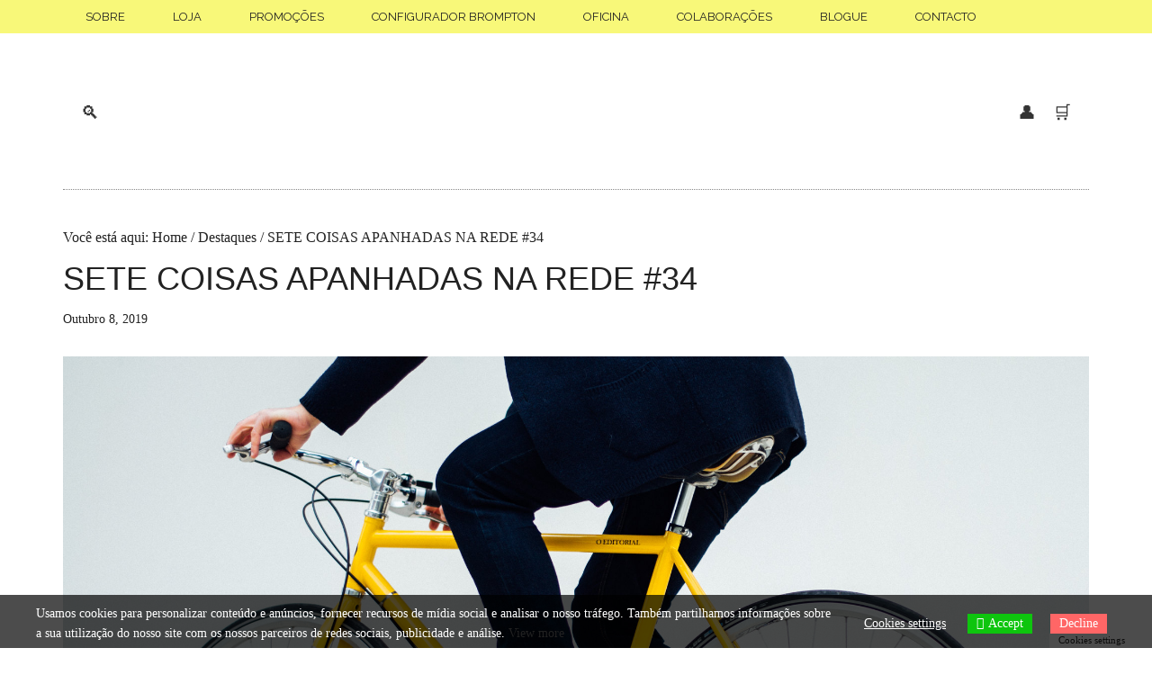

--- FILE ---
content_type: text/html; charset=UTF-8
request_url: https://veloculture.pt/sete-coisas-apanhadas-na-rede-34/
body_size: 42212
content:
<!DOCTYPE html>
<html dir="ltr" lang="pt-PT" prefix="og: https://ogp.me/ns#">
<head >
<meta charset="UTF-8" />
<meta name="viewport" content="width=device-width, initial-scale=1" />
<title>SETE COISAS APANHADAS NA REDE #34 - Velo Culture</title>

		<!-- All in One SEO 4.9.2 - aioseo.com -->
	<meta name="description" content="Foto: A ride in the park A “Sete Coisas” é uma rúbrica da nossa Gazeta do Ciclista onde são feitas algumas recomendações de leituras relacionadas com o nosso mundo, incluindo as bicicletas (das analógicas), urbanismo, consumo sustentável ou cultura. No dia anterior ao lançamento de uma nova edição (há uma a cada duas semanas), começamos a" />
	<meta name="robots" content="max-image-preview:large" />
	<meta name="author" content="@veloculture"/>
	<link rel="canonical" href="https://veloculture.pt/sete-coisas-apanhadas-na-rede-34/" />
	<meta name="generator" content="All in One SEO (AIOSEO) 4.9.2" />
		<meta property="og:locale" content="pt_PT" />
		<meta property="og:site_name" content="Velo Culture - Bicicletas Bonitas" />
		<meta property="og:type" content="article" />
		<meta property="og:title" content="SETE COISAS APANHADAS NA REDE #34 - Velo Culture" />
		<meta property="og:description" content="Foto: A ride in the park A “Sete Coisas” é uma rúbrica da nossa Gazeta do Ciclista onde são feitas algumas recomendações de leituras relacionadas com o nosso mundo, incluindo as bicicletas (das analógicas), urbanismo, consumo sustentável ou cultura. No dia anterior ao lançamento de uma nova edição (há uma a cada duas semanas), começamos a" />
		<meta property="og:url" content="https://veloculture.pt/sete-coisas-apanhadas-na-rede-34/" />
		<meta property="article:published_time" content="2019-10-08T15:10:12+00:00" />
		<meta property="article:modified_time" content="2019-10-08T15:10:12+00:00" />
		<meta property="article:publisher" content="https://www.facebook.com/velocultureporto/" />
		<meta name="twitter:card" content="summary_large_image" />
		<meta name="twitter:title" content="SETE COISAS APANHADAS NA REDE #34 - Velo Culture" />
		<meta name="twitter:description" content="Foto: A ride in the park A “Sete Coisas” é uma rúbrica da nossa Gazeta do Ciclista onde são feitas algumas recomendações de leituras relacionadas com o nosso mundo, incluindo as bicicletas (das analógicas), urbanismo, consumo sustentável ou cultura. No dia anterior ao lançamento de uma nova edição (há uma a cada duas semanas), começamos a" />
		<script type="application/ld+json" class="aioseo-schema">
			{"@context":"https:\/\/schema.org","@graph":[{"@type":"BlogPosting","@id":"https:\/\/veloculture.pt\/sete-coisas-apanhadas-na-rede-34\/#blogposting","name":"SETE COISAS APANHADAS NA REDE #34 - Velo Culture","headline":"SETE COISAS APANHADAS NA REDE #34","author":{"@id":"https:\/\/veloculture.pt\/author\/veloculture\/#author"},"publisher":{"@id":"https:\/\/veloculture.pt\/#organization"},"image":{"@type":"ImageObject","url":"https:\/\/veloculture.pt\/wp-content\/uploads\/2019\/10\/editorial.jpg","@id":"https:\/\/veloculture.pt\/sete-coisas-apanhadas-na-rede-34\/#articleImage","width":2048,"height":1365},"datePublished":"2019-10-08T15:10:12+00:00","dateModified":"2019-10-08T15:10:12+00:00","inLanguage":"pt-PT","mainEntityOfPage":{"@id":"https:\/\/veloculture.pt\/sete-coisas-apanhadas-na-rede-34\/#webpage"},"isPartOf":{"@id":"https:\/\/veloculture.pt\/sete-coisas-apanhadas-na-rede-34\/#webpage"},"articleSection":"Destaques, newsletter, sete coisas, sete coisas na rede"},{"@type":"BreadcrumbList","@id":"https:\/\/veloculture.pt\/sete-coisas-apanhadas-na-rede-34\/#breadcrumblist","itemListElement":[{"@type":"ListItem","@id":"https:\/\/veloculture.pt#listItem","position":1,"name":"In\u00edcio","item":"https:\/\/veloculture.pt","nextItem":{"@type":"ListItem","@id":"https:\/\/veloculture.pt\/category\/destaques\/#listItem","name":"Destaques"}},{"@type":"ListItem","@id":"https:\/\/veloculture.pt\/category\/destaques\/#listItem","position":2,"name":"Destaques","item":"https:\/\/veloculture.pt\/category\/destaques\/","nextItem":{"@type":"ListItem","@id":"https:\/\/veloculture.pt\/sete-coisas-apanhadas-na-rede-34\/#listItem","name":"SETE COISAS APANHADAS NA REDE #34"},"previousItem":{"@type":"ListItem","@id":"https:\/\/veloculture.pt#listItem","name":"In\u00edcio"}},{"@type":"ListItem","@id":"https:\/\/veloculture.pt\/sete-coisas-apanhadas-na-rede-34\/#listItem","position":3,"name":"SETE COISAS APANHADAS NA REDE #34","previousItem":{"@type":"ListItem","@id":"https:\/\/veloculture.pt\/category\/destaques\/#listItem","name":"Destaques"}}]},{"@type":"Organization","@id":"https:\/\/veloculture.pt\/#organization","name":"Velo Culture","description":"Bicicletas Bonitas","url":"https:\/\/veloculture.pt\/","telephone":"+351229380506","logo":{"@type":"ImageObject","url":"https:\/\/veloculture.pt\/wp-content\/uploads\/2020\/09\/veloculture_logo-sem-riscas.jpg","@id":"https:\/\/veloculture.pt\/sete-coisas-apanhadas-na-rede-34\/#organizationLogo","width":2356,"height":559},"image":{"@id":"https:\/\/veloculture.pt\/sete-coisas-apanhadas-na-rede-34\/#organizationLogo"},"sameAs":["https:\/\/www.facebook.com\/velocultureporto\/","https:\/\/www.instagram.com\/velo.culture\/","https:\/\/www.pinterest.com\/veloculture\/","https:\/\/www.youtube.com\/channel\/UC0eReno6uoLshYvzMJj-y3w"]},{"@type":"Person","@id":"https:\/\/veloculture.pt\/author\/veloculture\/#author","url":"https:\/\/veloculture.pt\/author\/veloculture\/","name":"@veloculture"},{"@type":"WebPage","@id":"https:\/\/veloculture.pt\/sete-coisas-apanhadas-na-rede-34\/#webpage","url":"https:\/\/veloculture.pt\/sete-coisas-apanhadas-na-rede-34\/","name":"SETE COISAS APANHADAS NA REDE #34 - Velo Culture","description":"Foto: A ride in the park A \u201cSete Coisas\u201d \u00e9 uma r\u00fabrica da nossa Gazeta do Ciclista onde s\u00e3o feitas algumas recomenda\u00e7\u00f5es de leituras relacionadas com o nosso mundo, incluindo as bicicletas (das anal\u00f3gicas), urbanismo, consumo sustent\u00e1vel ou cultura. No dia anterior ao lan\u00e7amento de uma nova edi\u00e7\u00e3o (h\u00e1 uma a cada duas semanas), come\u00e7amos a","inLanguage":"pt-PT","isPartOf":{"@id":"https:\/\/veloculture.pt\/#website"},"breadcrumb":{"@id":"https:\/\/veloculture.pt\/sete-coisas-apanhadas-na-rede-34\/#breadcrumblist"},"author":{"@id":"https:\/\/veloculture.pt\/author\/veloculture\/#author"},"creator":{"@id":"https:\/\/veloculture.pt\/author\/veloculture\/#author"},"datePublished":"2019-10-08T15:10:12+00:00","dateModified":"2019-10-08T15:10:12+00:00"},{"@type":"WebSite","@id":"https:\/\/veloculture.pt\/#website","url":"https:\/\/veloculture.pt\/","name":"Velo Culture","description":"Bicicletas Bonitas","inLanguage":"pt-PT","publisher":{"@id":"https:\/\/veloculture.pt\/#organization"}}]}
		</script>
		<!-- All in One SEO -->


<!-- Google Tag Manager for WordPress by gtm4wp.com -->
<script data-cfasync="false" data-pagespeed-no-defer>
	var gtm4wp_datalayer_name = "dataLayer";
	var dataLayer = dataLayer || [];
</script>
<!-- End Google Tag Manager for WordPress by gtm4wp.com --><link rel='dns-prefetch' href='//www.googletagmanager.com' />
<link rel='dns-prefetch' href='//fonts.googleapis.com' />
<link rel="alternate" type="application/rss+xml" title="Velo Culture &raquo; Feed" href="https://veloculture.pt/feed/" />
<link rel="alternate" type="application/rss+xml" title="Velo Culture &raquo; Feed de comentários" href="https://veloculture.pt/comments/feed/" />
<link rel="alternate" type="application/rss+xml" title="Feed de comentários de Velo Culture &raquo; SETE COISAS APANHADAS NA REDE #34" href="https://veloculture.pt/sete-coisas-apanhadas-na-rede-34/feed/" />
<link rel="alternate" title="oEmbed (JSON)" type="application/json+oembed" href="https://veloculture.pt/wp-json/oembed/1.0/embed?url=https%3A%2F%2Fveloculture.pt%2Fsete-coisas-apanhadas-na-rede-34%2F" />
<link rel="alternate" title="oEmbed (XML)" type="text/xml+oembed" href="https://veloculture.pt/wp-json/oembed/1.0/embed?url=https%3A%2F%2Fveloculture.pt%2Fsete-coisas-apanhadas-na-rede-34%2F&#038;format=xml" />
<style id='wp-img-auto-sizes-contain-inline-css' type='text/css'>
img:is([sizes=auto i],[sizes^="auto," i]){contain-intrinsic-size:3000px 1500px}
/*# sourceURL=wp-img-auto-sizes-contain-inline-css */
</style>

<link rel='stylesheet' id='magazine-pro-css' href='https://veloculture.pt/wp-content/themes/magazine-pro/style.css?ver=3.2.3' type='text/css' media='all' />
<style id='magazine-pro-inline-css' type='text/css'>


		button:focus,
		button:hover,
		input[type="button"]:focus,
		input[type="button"]:hover,
		input[type="reset"]:focus,
		input[type="reset"]:hover,
		input[type="submit"]:focus,
		input[type="submit"]:hover,
		.archive-pagination li a:focus,
		.archive-pagination li a:hover,
		.archive-pagination li.active a,
		.button:focus,
		.button:hover,
		.entry-content .button:focus,
		.entry-content .button:hover,
		.home-middle a.more-link:focus,
		.home-middle a.more-link:hover,
		.home-top a.more-link:focus,
		.home-top a.more-link:hover,
		.js .content .home-middle a .entry-time,
		.js .content .home-top a .entry-time,
		.sidebar .tagcloud a:focus,
		.sidebar .tagcloud a:hover,
		.widget-area .enews-widget input[type="submit"] {
			background-color: #f8f879;
			color: #222222;
		}

		.menu-toggle:focus,
		.menu-toggle:hover,
		.nav-primary .genesis-nav-menu a:focus,
		.nav-primary .genesis-nav-menu a:hover,
		.nav-primary .sub-menu a:focus,
		.nav-primary .sub-menu a:hover,
		.nav-primary .genesis-nav-menu .current-menu-item > a,
		.nav-primary .genesis-nav-menu .sub-menu .current-menu-item > a:focus,
		.nav-primary .genesis-nav-menu .sub-menu .current-menu-item > a:hover,
		.nav-primary .genesis-nav-menu a:focus,
		.nav-primary .genesis-nav-menu a:hover,
		.nav-primary .sub-menu a:focus,
		.nav-primary .sub-menu a:hover,
		.nav-primary .genesis-nav-menu .current-menu-item > a,
		.nav-primary .sub-menu-toggle:focus,
		.nav-primary .sub-menu-toggle:hover {
			color: #f8f879;
		}

		@media only screen and (max-width: 840px) {
			nav.nav-primary .sub-menu-toggle:focus,
			nav.nav-primary .sub-menu-toggle:hover,
			nav.nav-primary.genesis-responsive-menu .genesis-nav-menu a:focus,
			nav.nav-primary.genesis-responsive-menu .genesis-nav-menu a:hover,
			nav.nav-primary.genesis-responsive-menu .genesis-nav-menu .sub-menu a:focus,
			nav.nav-primary.genesis-responsive-menu .genesis-nav-menu .sub-menu a:hover,
			#genesis-mobile-nav-primary:focus,
			#genesis-mobile-nav-primary:hover {
				color: #f8f879;
			}
		}

		


		a:focus,
		a:hover,
		.entry-content a,
		.entry-title a:focus,
		.entry-title a:hover,
		.genesis-nav-menu a:focus,
		.genesis-nav-menu a:hover,
		.genesis-nav-menu .current-menu-item > a,
		.genesis-nav-menu .sub-menu .current-menu-item > a:focus,
		.genesis-nav-menu .sub-menu .current-menu-item > a:hover,
		.menu-toggle:focus,
		.menu-toggle:hover,
		.sub-menu-toggle:focus,
		.sub-menu-toggle:hover {
			color: #45808e;
		}
		
/*# sourceURL=magazine-pro-inline-css */
</style>
<style id='wp-emoji-styles-inline-css' type='text/css'>

	img.wp-smiley, img.emoji {
		display: inline !important;
		border: none !important;
		box-shadow: none !important;
		height: 1em !important;
		width: 1em !important;
		margin: 0 0.07em !important;
		vertical-align: -0.1em !important;
		background: none !important;
		padding: 0 !important;
	}
/*# sourceURL=wp-emoji-styles-inline-css */
</style>
<link rel='stylesheet' id='wp-block-library-css' href='https://veloculture.pt/wp-includes/css/dist/block-library/style.min.css?ver=6.9' type='text/css' media='all' />
<link rel='stylesheet' id='wc-blocks-style-css' href='https://veloculture.pt/wp-content/plugins/woocommerce/assets/client/blocks/wc-blocks.css?ver=wc-10.4.3' type='text/css' media='all' />
<style id='global-styles-inline-css' type='text/css'>
:root{--wp--preset--aspect-ratio--square: 1;--wp--preset--aspect-ratio--4-3: 4/3;--wp--preset--aspect-ratio--3-4: 3/4;--wp--preset--aspect-ratio--3-2: 3/2;--wp--preset--aspect-ratio--2-3: 2/3;--wp--preset--aspect-ratio--16-9: 16/9;--wp--preset--aspect-ratio--9-16: 9/16;--wp--preset--color--black: #000000;--wp--preset--color--cyan-bluish-gray: #abb8c3;--wp--preset--color--white: #ffffff;--wp--preset--color--pale-pink: #f78da7;--wp--preset--color--vivid-red: #cf2e2e;--wp--preset--color--luminous-vivid-orange: #ff6900;--wp--preset--color--luminous-vivid-amber: #fcb900;--wp--preset--color--light-green-cyan: #7bdcb5;--wp--preset--color--vivid-green-cyan: #00d084;--wp--preset--color--pale-cyan-blue: #8ed1fc;--wp--preset--color--vivid-cyan-blue: #0693e3;--wp--preset--color--vivid-purple: #9b51e0;--wp--preset--gradient--vivid-cyan-blue-to-vivid-purple: linear-gradient(135deg,rgb(6,147,227) 0%,rgb(155,81,224) 100%);--wp--preset--gradient--light-green-cyan-to-vivid-green-cyan: linear-gradient(135deg,rgb(122,220,180) 0%,rgb(0,208,130) 100%);--wp--preset--gradient--luminous-vivid-amber-to-luminous-vivid-orange: linear-gradient(135deg,rgb(252,185,0) 0%,rgb(255,105,0) 100%);--wp--preset--gradient--luminous-vivid-orange-to-vivid-red: linear-gradient(135deg,rgb(255,105,0) 0%,rgb(207,46,46) 100%);--wp--preset--gradient--very-light-gray-to-cyan-bluish-gray: linear-gradient(135deg,rgb(238,238,238) 0%,rgb(169,184,195) 100%);--wp--preset--gradient--cool-to-warm-spectrum: linear-gradient(135deg,rgb(74,234,220) 0%,rgb(151,120,209) 20%,rgb(207,42,186) 40%,rgb(238,44,130) 60%,rgb(251,105,98) 80%,rgb(254,248,76) 100%);--wp--preset--gradient--blush-light-purple: linear-gradient(135deg,rgb(255,206,236) 0%,rgb(152,150,240) 100%);--wp--preset--gradient--blush-bordeaux: linear-gradient(135deg,rgb(254,205,165) 0%,rgb(254,45,45) 50%,rgb(107,0,62) 100%);--wp--preset--gradient--luminous-dusk: linear-gradient(135deg,rgb(255,203,112) 0%,rgb(199,81,192) 50%,rgb(65,88,208) 100%);--wp--preset--gradient--pale-ocean: linear-gradient(135deg,rgb(255,245,203) 0%,rgb(182,227,212) 50%,rgb(51,167,181) 100%);--wp--preset--gradient--electric-grass: linear-gradient(135deg,rgb(202,248,128) 0%,rgb(113,206,126) 100%);--wp--preset--gradient--midnight: linear-gradient(135deg,rgb(2,3,129) 0%,rgb(40,116,252) 100%);--wp--preset--font-size--small: 13px;--wp--preset--font-size--medium: 20px;--wp--preset--font-size--large: 36px;--wp--preset--font-size--x-large: 42px;--wp--preset--spacing--20: 0.44rem;--wp--preset--spacing--30: 0.67rem;--wp--preset--spacing--40: 1rem;--wp--preset--spacing--50: 1.5rem;--wp--preset--spacing--60: 2.25rem;--wp--preset--spacing--70: 3.38rem;--wp--preset--spacing--80: 5.06rem;--wp--preset--shadow--natural: 6px 6px 9px rgba(0, 0, 0, 0.2);--wp--preset--shadow--deep: 12px 12px 50px rgba(0, 0, 0, 0.4);--wp--preset--shadow--sharp: 6px 6px 0px rgba(0, 0, 0, 0.2);--wp--preset--shadow--outlined: 6px 6px 0px -3px rgb(255, 255, 255), 6px 6px rgb(0, 0, 0);--wp--preset--shadow--crisp: 6px 6px 0px rgb(0, 0, 0);}:where(.is-layout-flex){gap: 0.5em;}:where(.is-layout-grid){gap: 0.5em;}body .is-layout-flex{display: flex;}.is-layout-flex{flex-wrap: wrap;align-items: center;}.is-layout-flex > :is(*, div){margin: 0;}body .is-layout-grid{display: grid;}.is-layout-grid > :is(*, div){margin: 0;}:where(.wp-block-columns.is-layout-flex){gap: 2em;}:where(.wp-block-columns.is-layout-grid){gap: 2em;}:where(.wp-block-post-template.is-layout-flex){gap: 1.25em;}:where(.wp-block-post-template.is-layout-grid){gap: 1.25em;}.has-black-color{color: var(--wp--preset--color--black) !important;}.has-cyan-bluish-gray-color{color: var(--wp--preset--color--cyan-bluish-gray) !important;}.has-white-color{color: var(--wp--preset--color--white) !important;}.has-pale-pink-color{color: var(--wp--preset--color--pale-pink) !important;}.has-vivid-red-color{color: var(--wp--preset--color--vivid-red) !important;}.has-luminous-vivid-orange-color{color: var(--wp--preset--color--luminous-vivid-orange) !important;}.has-luminous-vivid-amber-color{color: var(--wp--preset--color--luminous-vivid-amber) !important;}.has-light-green-cyan-color{color: var(--wp--preset--color--light-green-cyan) !important;}.has-vivid-green-cyan-color{color: var(--wp--preset--color--vivid-green-cyan) !important;}.has-pale-cyan-blue-color{color: var(--wp--preset--color--pale-cyan-blue) !important;}.has-vivid-cyan-blue-color{color: var(--wp--preset--color--vivid-cyan-blue) !important;}.has-vivid-purple-color{color: var(--wp--preset--color--vivid-purple) !important;}.has-black-background-color{background-color: var(--wp--preset--color--black) !important;}.has-cyan-bluish-gray-background-color{background-color: var(--wp--preset--color--cyan-bluish-gray) !important;}.has-white-background-color{background-color: var(--wp--preset--color--white) !important;}.has-pale-pink-background-color{background-color: var(--wp--preset--color--pale-pink) !important;}.has-vivid-red-background-color{background-color: var(--wp--preset--color--vivid-red) !important;}.has-luminous-vivid-orange-background-color{background-color: var(--wp--preset--color--luminous-vivid-orange) !important;}.has-luminous-vivid-amber-background-color{background-color: var(--wp--preset--color--luminous-vivid-amber) !important;}.has-light-green-cyan-background-color{background-color: var(--wp--preset--color--light-green-cyan) !important;}.has-vivid-green-cyan-background-color{background-color: var(--wp--preset--color--vivid-green-cyan) !important;}.has-pale-cyan-blue-background-color{background-color: var(--wp--preset--color--pale-cyan-blue) !important;}.has-vivid-cyan-blue-background-color{background-color: var(--wp--preset--color--vivid-cyan-blue) !important;}.has-vivid-purple-background-color{background-color: var(--wp--preset--color--vivid-purple) !important;}.has-black-border-color{border-color: var(--wp--preset--color--black) !important;}.has-cyan-bluish-gray-border-color{border-color: var(--wp--preset--color--cyan-bluish-gray) !important;}.has-white-border-color{border-color: var(--wp--preset--color--white) !important;}.has-pale-pink-border-color{border-color: var(--wp--preset--color--pale-pink) !important;}.has-vivid-red-border-color{border-color: var(--wp--preset--color--vivid-red) !important;}.has-luminous-vivid-orange-border-color{border-color: var(--wp--preset--color--luminous-vivid-orange) !important;}.has-luminous-vivid-amber-border-color{border-color: var(--wp--preset--color--luminous-vivid-amber) !important;}.has-light-green-cyan-border-color{border-color: var(--wp--preset--color--light-green-cyan) !important;}.has-vivid-green-cyan-border-color{border-color: var(--wp--preset--color--vivid-green-cyan) !important;}.has-pale-cyan-blue-border-color{border-color: var(--wp--preset--color--pale-cyan-blue) !important;}.has-vivid-cyan-blue-border-color{border-color: var(--wp--preset--color--vivid-cyan-blue) !important;}.has-vivid-purple-border-color{border-color: var(--wp--preset--color--vivid-purple) !important;}.has-vivid-cyan-blue-to-vivid-purple-gradient-background{background: var(--wp--preset--gradient--vivid-cyan-blue-to-vivid-purple) !important;}.has-light-green-cyan-to-vivid-green-cyan-gradient-background{background: var(--wp--preset--gradient--light-green-cyan-to-vivid-green-cyan) !important;}.has-luminous-vivid-amber-to-luminous-vivid-orange-gradient-background{background: var(--wp--preset--gradient--luminous-vivid-amber-to-luminous-vivid-orange) !important;}.has-luminous-vivid-orange-to-vivid-red-gradient-background{background: var(--wp--preset--gradient--luminous-vivid-orange-to-vivid-red) !important;}.has-very-light-gray-to-cyan-bluish-gray-gradient-background{background: var(--wp--preset--gradient--very-light-gray-to-cyan-bluish-gray) !important;}.has-cool-to-warm-spectrum-gradient-background{background: var(--wp--preset--gradient--cool-to-warm-spectrum) !important;}.has-blush-light-purple-gradient-background{background: var(--wp--preset--gradient--blush-light-purple) !important;}.has-blush-bordeaux-gradient-background{background: var(--wp--preset--gradient--blush-bordeaux) !important;}.has-luminous-dusk-gradient-background{background: var(--wp--preset--gradient--luminous-dusk) !important;}.has-pale-ocean-gradient-background{background: var(--wp--preset--gradient--pale-ocean) !important;}.has-electric-grass-gradient-background{background: var(--wp--preset--gradient--electric-grass) !important;}.has-midnight-gradient-background{background: var(--wp--preset--gradient--midnight) !important;}.has-small-font-size{font-size: var(--wp--preset--font-size--small) !important;}.has-medium-font-size{font-size: var(--wp--preset--font-size--medium) !important;}.has-large-font-size{font-size: var(--wp--preset--font-size--large) !important;}.has-x-large-font-size{font-size: var(--wp--preset--font-size--x-large) !important;}
/*# sourceURL=global-styles-inline-css */
</style>

<style id='classic-theme-styles-inline-css' type='text/css'>
/*! This file is auto-generated */
.wp-block-button__link{color:#fff;background-color:#32373c;border-radius:9999px;box-shadow:none;text-decoration:none;padding:calc(.667em + 2px) calc(1.333em + 2px);font-size:1.125em}.wp-block-file__button{background:#32373c;color:#fff;text-decoration:none}
/*# sourceURL=/wp-includes/css/classic-themes.min.css */
</style>
<link rel='stylesheet' id='fancybox-for-wp-css' href='https://veloculture.pt/wp-content/plugins/fancybox-for-wordpress/assets/css/fancybox.css?ver=1.3.4' type='text/css' media='all' />
<link rel='stylesheet' id='woocommerce-layout-css' href='https://veloculture.pt/wp-content/plugins/woocommerce/assets/css/woocommerce-layout.css?ver=10.4.3' type='text/css' media='all' />
<link rel='stylesheet' id='woocommerce-smallscreen-css' href='https://veloculture.pt/wp-content/plugins/woocommerce/assets/css/woocommerce-smallscreen.css?ver=10.4.3' type='text/css' media='only screen and (max-width: 767px)' />
<link rel='stylesheet' id='woocommerce-general-css' href='https://veloculture.pt/wp-content/plugins/woocommerce/assets/css/woocommerce.css?ver=10.4.3' type='text/css' media='all' />
<link rel='stylesheet' id='magazine-woocommerce-styles-css' href='https://veloculture.pt/wp-content/themes/magazine-pro/lib/woocommerce/magazine-woocommerce.css?ver=3.2.3' type='text/css' media='screen' />
<style id='magazine-woocommerce-styles-inline-css' type='text/css'>


		.woocommerce a.button:focus,
		.woocommerce a.button:hover,
		.woocommerce a.button.alt:focus,
		.woocommerce a.button.alt:hover,
		.woocommerce button.button:focus,
		.woocommerce button.button:hover,
		.woocommerce button.button.alt:focus,
		.woocommerce button.button.alt:hover,
		.woocommerce input.button:focus,
		.woocommerce input.button:hover,
		.woocommerce input.button.alt:focus,
		.woocommerce input.button.alt:hover,
		.woocommerce input[type="submit"]:focus,
		.woocommerce input[type="submit"]:hover,
		.woocommerce span.onsale,
		.woocommerce #respond input#submit:focus,
		.woocommerce #respond input#submit:hover,
		.woocommerce #respond input#submit.alt:focus,
		.woocommerce #respond input#submit.alt:hover,
		.woocommerce-cart #payment input[type="submit"]:focus,
		.woocommerce-cart #payment input[type="submit"]:hover,
		.woocommerce-cart #payment .button:focus,
		.woocommerce-cart #payment .button:hover,
		.woocommerce-checkout #payment input[type="submit"]:focus,
		.woocommerce-checkout #payment input[type="submit"]:hover,
		.woocommerce-checkout #payment .button:focus,
		.woocommerce-checkout #payment .button:hover,
		#add_payment_method #payment input[type="submit"]:focus,
		#add_payment_method #payment input[type="submit"]:hover,
		#add_payment_method #payment .button:focus,
		#add_payment_method #payment .button:hover {
			background-color: #f8f879;
			color: #222222;
		}

		.woocommerce.widget_price_filter .ui-slider .ui-slider-handle,
		.woocommerce.widget_price_filter .ui-slider .ui-slider-range {
			background-color: #f8f879;
		}

		.woocommerce-error,
		.woocommerce-info,
		.woocommerce-message {
			border-top-color: #f8f879;
		}

		

		.woocommerce div.product p.price,
		.woocommerce div.product span.price,
		.woocommerce div.product .woocommerce-tabs ul.tabs li a:focus,
		.woocommerce div.product .woocommerce-tabs ul.tabs li a:hover,
		.woocommerce ul.products li.product h3:hover,
		.woocommerce ul.products li.product .price,
		.woocommerce .widget_layered_nav ul li.chosen a::before,
		.woocommerce .widget_layered_nav_filters ul li a::before,
		.woocommerce .woocommerce-breadcrumb a:focus,
		.woocommerce .woocommerce-breadcrumb a:hover,
		.woocommerce-error::before,
		.woocommerce-info::before,
		.woocommerce-message::before {
			color: #45808e;
		}

		
/*# sourceURL=magazine-woocommerce-styles-inline-css */
</style>
<style id='woocommerce-inline-inline-css' type='text/css'>
.woocommerce form .form-row .required { visibility: visible; }
/*# sourceURL=woocommerce-inline-inline-css */
</style>
<link rel='stylesheet' id='eu-cookies-bar-icons-css' href='http://veloculture.pt/wp-content/plugins/eu-cookies-bar/css/eu-cookies-bar-icons.min.css?ver=1.0.19' type='text/css' media='all' />
<link rel='stylesheet' id='eu-cookies-bar-style-css' href='http://veloculture.pt/wp-content/plugins/eu-cookies-bar/css/eu-cookies-bar.min.css?ver=1.0.19' type='text/css' media='all' />
<style id='eu-cookies-bar-style-inline-css' type='text/css'>
.eu-cookies-bar-cookies-bar-wrap{font-size:14px;color:#ffffff;background:rgba(0,0,0,0.7);}.eu-cookies-bar-cookies-bar-button-accept{color:#ffffff;background:#0ec50e;}.eu-cookies-bar-cookies-bar-button-decline{color:#ffffff;background:#ff6666;}.eu-cookies-bar-cookies-bar-settings-header{color:#ffffff;background:#249fd0;}.eu-cookies-bar-cookies-bar-settings-save-button{color:#ffffff;background:#249fd0;}.eu-cookies-bar-cookies-bar-settings-accept-button{color:#ffffff;background:#0ec50e;}.eu-cookies-bar-cookies-bar-settings-decline-button{color:#ffffff;background:#ff6666;}
/*# sourceURL=eu-cookies-bar-style-inline-css */
</style>
<link rel='stylesheet' id='vpd-public-css' href='https://veloculture.pt/wp-content/plugins/variation-price-display/public/css/public.min.css?ver=1.4.0' type='text/css' media='all' />
<link rel='stylesheet' id='woo-variation-swatches-css' href='https://veloculture.pt/wp-content/plugins/woo-variation-swatches/assets/css/frontend.min.css?ver=1763203296' type='text/css' media='all' />
<style id='woo-variation-swatches-inline-css' type='text/css'>
:root {
--wvs-tick:url("data:image/svg+xml;utf8,%3Csvg filter='drop-shadow(0px 0px 2px rgb(0 0 0 / .8))' xmlns='http://www.w3.org/2000/svg'  viewBox='0 0 30 30'%3E%3Cpath fill='none' stroke='%23ffffff' stroke-linecap='round' stroke-linejoin='round' stroke-width='4' d='M4 16L11 23 27 7'/%3E%3C/svg%3E");

--wvs-cross:url("data:image/svg+xml;utf8,%3Csvg filter='drop-shadow(0px 0px 5px rgb(255 255 255 / .6))' xmlns='http://www.w3.org/2000/svg' width='72px' height='72px' viewBox='0 0 24 24'%3E%3Cpath fill='none' stroke='%23ff0000' stroke-linecap='round' stroke-width='0.6' d='M5 5L19 19M19 5L5 19'/%3E%3C/svg%3E");
--wvs-position:center;
--wvs-single-product-large-item-width:40px;
--wvs-single-product-large-item-height:40px;
--wvs-single-product-large-item-font-size:16px;
--wvs-single-product-item-width:30px;
--wvs-single-product-item-height:30px;
--wvs-single-product-item-font-size:16px;
--wvs-archive-product-item-width:30px;
--wvs-archive-product-item-height:30px;
--wvs-archive-product-item-font-size:16px;
--wvs-tooltip-background-color:#333333;
--wvs-tooltip-text-color:#FFFFFF;
--wvs-item-box-shadow:0 0 0 1px #a8a8a8;
--wvs-item-background-color:#FFFFFF;
--wvs-item-text-color:#000000;
--wvs-hover-item-box-shadow:0 0 0 3px #DDDDDD;
--wvs-hover-item-background-color:#FFFFFF;
--wvs-hover-item-text-color:#000000;
--wvs-selected-item-box-shadow:0 0 0 2px #000000;
--wvs-selected-item-background-color:#FFFFFF;
--wvs-selected-item-text-color:#000000}
/*# sourceURL=woo-variation-swatches-inline-css */
</style>
<link rel='stylesheet' id='dashicons-css' href='https://veloculture.pt/wp-includes/css/dashicons.min.css?ver=6.9' type='text/css' media='all' />
<style id='dashicons-inline-css' type='text/css'>
[data-font="Dashicons"]:before {font-family: 'Dashicons' !important;content: attr(data-icon) !important;speak: none !important;font-weight: normal !important;font-variant: normal !important;text-transform: none !important;line-height: 1 !important;font-style: normal !important;-webkit-font-smoothing: antialiased !important;-moz-osx-font-smoothing: grayscale !important;}
/*# sourceURL=dashicons-inline-css */
</style>
<link rel='stylesheet' id='google-fonts-css' href='//fonts.googleapis.com/css?family=Roboto%3A300%2C400%7CRaleway%3A400%2C500%2C900&#038;ver=3.2.3' type='text/css' media='all' />
<link rel='stylesheet' id='simple-social-icons-font-css' href='https://veloculture.pt/wp-content/plugins/simple-social-icons/css/style.css?ver=4.0.0' type='text/css' media='all' />
<link rel='stylesheet' id='mm-compiled-options-mobmenu-css' href='https://veloculture.pt/wp-content/uploads/dynamic-mobmenu.css?ver=2.8.8-236' type='text/css' media='all' />
<link rel='stylesheet' id='mm-google-webfont-dosis-css' href='//fonts.googleapis.com/css?family=Dosis%3Ainherit%2C400&#038;subset=latin%2Clatin-ext&#038;ver=6.9' type='text/css' media='all' />
<link rel='stylesheet' id='woo_discount_pro_style-css' href='https://veloculture.pt/wp-content/plugins/woo-discount-rules-pro/Assets/Css/awdr_style.css?ver=2.5.2' type='text/css' media='all' />
<link rel='stylesheet' id='cssmobmenu-icons-css' href='https://veloculture.pt/wp-content/plugins/mobile-menu/includes/css/mobmenu-icons.css?ver=6.9' type='text/css' media='all' />
<link rel='stylesheet' id='cssmobmenu-css' href='https://veloculture.pt/wp-content/plugins/mobile-menu/includes/css/mobmenu.css?ver=2.8.8' type='text/css' media='all' />
<link rel='stylesheet' id='cwginstock_frontend_css-css' href='https://veloculture.pt/wp-content/plugins/back-in-stock-notifier-for-woocommerce/assets/css/frontend.min.css?ver=6.2.4' type='text/css' media='' />
<link rel='stylesheet' id='cwginstock_bootstrap-css' href='https://veloculture.pt/wp-content/plugins/back-in-stock-notifier-for-woocommerce/assets/css/bootstrap.min.css?ver=6.2.4' type='text/css' media='' />
<script type="text/javascript" src="https://veloculture.pt/wp-includes/js/jquery/jquery.min.js?ver=3.7.1" id="jquery-core-js"></script>
<script type="text/javascript" src="https://veloculture.pt/wp-includes/js/jquery/jquery-migrate.min.js?ver=3.4.1" id="jquery-migrate-js"></script>
<script type="text/javascript" src="https://veloculture.pt/wp-content/plugins/fancybox-for-wordpress/assets/js/purify.min.js?ver=1.3.4" id="purify-js"></script>
<script type="text/javascript" src="https://veloculture.pt/wp-content/plugins/fancybox-for-wordpress/assets/js/jquery.fancybox.js?ver=1.3.4" id="fancybox-for-wp-js"></script>
<script type="text/javascript" id="cartbounty-js-extra">
/* <![CDATA[ */
var cartbounty_co = {"save_custom_fields":"1","checkout_fields":"#email, #billing_email, #billing-country, #billing_country, #billing-first_name, #billing_first_name, #billing-last_name, #billing_last_name, #billing-company, #billing_company, #billing-address_1, #billing_address_1, #billing-address_2, #billing_address_2, #billing-city, #billing_city, #billing-state, #billing_state, #billing-postcode, #billing_postcode, #billing-phone, #billing_phone, #shipping-country, #shipping_country, #shipping-first_name, #shipping_first_name, #shipping-last_name, #shipping_last_name, #shipping-company, #shipping_company, #shipping-address_1, #shipping_address_1, #shipping-address_2, #shipping_address_2, #shipping-city, #shipping_city, #shipping-state, #shipping_state, #shipping-postcode, #shipping_postcode, #shipping-phone, #checkbox-control-1, #ship-to-different-address-checkbox, #checkbox-control-0, #createaccount, #checkbox-control-2, #order-notes textarea, #order_comments","custom_email_selectors":".cartbounty-custom-email-field, .login #username, .wpforms-container input[type=\"email\"], .sgpb-form input[type=\"email\"], .pum-container input[type=\"email\"], .nf-form-cont input[type=\"email\"], .wpcf7 input[type=\"email\"], .fluentform input[type=\"email\"], .sib_signup_form input[type=\"email\"], .mailpoet_form input[type=\"email\"], .tnp input[type=\"email\"], .om-element input[type=\"email\"], .om-holder input[type=\"email\"], .poptin-popup input[type=\"email\"], .gform_wrapper input[type=\"email\"], .paoc-popup input[type=\"email\"], .ays-pb-form input[type=\"email\"], .hustle-form input[type=\"email\"], .et_pb_section input[type=\"email\"], .brave_form_form input[type=\"email\"], .ppsPopupShell input[type=\"email\"], .xoo-el-container input[type=\"email\"], .xoo-el-container input[name=\"xoo-el-username\"]","custom_phone_selectors":".cartbounty-custom-phone-field, .wpforms-container input[type=\"tel\"], .sgpb-form input[type=\"tel\"], .nf-form-cont input[type=\"tel\"], .wpcf7 input[type=\"tel\"], .fluentform input[type=\"tel\"], .om-element input[type=\"tel\"], .om-holder input[type=\"tel\"], .poptin-popup input[type=\"tel\"], .gform_wrapper input[type=\"tel\"], .paoc-popup input[type=\"tel\"], .ays-pb-form input[type=\"tel\"], .hustle-form input[name=\"phone\"], .et_pb_section input[type=\"tel\"], .xoo-el-container input[type=\"tel\"]","custom_button_selectors":".cartbounty-add-to-cart, .add_to_cart_button, .ajax_add_to_cart, .single_add_to_cart_button, .yith-wfbt-submit-button","consent_field":"","email_validation":"^[^\\s@]+@[^\\s@]+\\.[^\\s@]{2,}$","phone_validation":"^[+0-9\\s]\\s?\\d[0-9\\s-.]{6,30}$","nonce":"fd8d559813","ajaxurl":"https://veloculture.pt/wp-admin/admin-ajax.php"};
//# sourceURL=cartbounty-js-extra
/* ]]> */
</script>
<script type="text/javascript" src="https://veloculture.pt/wp-content/plugins/woo-save-abandoned-carts/public/js/cartbounty-public.js?ver=8.10" id="cartbounty-js"></script>
<script type="text/javascript" src="https://veloculture.pt/wp-content/plugins/woocommerce/assets/js/jquery-blockui/jquery.blockUI.min.js?ver=2.7.0-wc.10.4.3" id="wc-jquery-blockui-js" data-wp-strategy="defer"></script>
<script type="text/javascript" id="wc-add-to-cart-js-extra">
/* <![CDATA[ */
var wc_add_to_cart_params = {"ajax_url":"/wp-admin/admin-ajax.php","wc_ajax_url":"/?wc-ajax=%%endpoint%%","i18n_view_cart":"Ver carrinho","cart_url":"https://veloculture.pt/carrinho/","is_cart":"","cart_redirect_after_add":"no"};
//# sourceURL=wc-add-to-cart-js-extra
/* ]]> */
</script>
<script type="text/javascript" src="https://veloculture.pt/wp-content/plugins/woocommerce/assets/js/frontend/add-to-cart.min.js?ver=10.4.3" id="wc-add-to-cart-js" defer="defer" data-wp-strategy="defer"></script>
<script type="text/javascript" src="https://veloculture.pt/wp-content/plugins/woocommerce/assets/js/js-cookie/js.cookie.min.js?ver=2.1.4-wc.10.4.3" id="wc-js-cookie-js" defer="defer" data-wp-strategy="defer"></script>
<script type="text/javascript" id="woocommerce-js-extra">
/* <![CDATA[ */
var woocommerce_params = {"ajax_url":"/wp-admin/admin-ajax.php","wc_ajax_url":"/?wc-ajax=%%endpoint%%","i18n_password_show":"Show password","i18n_password_hide":"Hide password"};
//# sourceURL=woocommerce-js-extra
/* ]]> */
</script>
<script type="text/javascript" src="https://veloculture.pt/wp-content/plugins/woocommerce/assets/js/frontend/woocommerce.min.js?ver=10.4.3" id="woocommerce-js" defer="defer" data-wp-strategy="defer"></script>
<script type="text/javascript" id="eu-cookies-bar-script-js-extra">
/* <![CDATA[ */
var eu_cookies_bar_params = {"cookies_bar_on_close":"none","cookies_bar_on_scroll":"none","cookies_bar_on_page_redirect":"none","block_until_accept":"","display_delay":"0","dismiss_timeout":"","strictly_necessary":["wordpress_test_cookie","woocommerce_cart_hash"],"strictly_necessary_family":["PHPSESSID","wordpress_sec_","wp-settings-","wordpress_logged_in_","wp_woocommerce_session_"],"expire_time":"1782384543","cookiepath":"/","user_cookies_settings_enable":"1"};
//# sourceURL=eu-cookies-bar-script-js-extra
/* ]]> */
</script>
<script type="text/javascript" src="http://veloculture.pt/wp-content/plugins/eu-cookies-bar/js/eu-cookies-bar.min.js?ver=1.0.19" id="eu-cookies-bar-script-js"></script>
<script type="text/javascript" src="https://veloculture.pt/wp-content/themes/magazine-pro/js/entry-date.js?ver=1.0.0" id="magazine-entry-date-js"></script>

<!-- Google tag (gtag.js) snippet added by Site Kit -->
<!-- Google Analytics snippet added by Site Kit -->
<script type="text/javascript" src="https://www.googletagmanager.com/gtag/js?id=GT-PJS7N8Q" id="google_gtagjs-js" async></script>
<script type="text/javascript" id="google_gtagjs-js-after">
/* <![CDATA[ */
window.dataLayer = window.dataLayer || [];function gtag(){dataLayer.push(arguments);}
gtag("set","linker",{"domains":["veloculture.pt"]});
gtag("js", new Date());
gtag("set", "developer_id.dZTNiMT", true);
gtag("config", "GT-PJS7N8Q");
//# sourceURL=google_gtagjs-js-after
/* ]]> */
</script>
<script type="text/javascript" src="https://veloculture.pt/wp-content/plugins/mobile-menu/includes/js/mobmenu.js?ver=2.8.8" id="mobmenujs-js"></script>
<link rel="https://api.w.org/" href="https://veloculture.pt/wp-json/" /><link rel="alternate" title="JSON" type="application/json" href="https://veloculture.pt/wp-json/wp/v2/posts/39289" /><link rel="EditURI" type="application/rsd+xml" title="RSD" href="https://veloculture.pt/xmlrpc.php?rsd" />
<meta name="generator" content="WordPress 6.9" />
<meta name="generator" content="WooCommerce 10.4.3" />
<link rel='shortlink' href='https://veloculture.pt/?p=39289' />

<!-- Fancybox for WordPress v3.3.7 -->
<style type="text/css">
	.fancybox-slide--image .fancybox-content{background-color: #FFFFFF}div.fancybox-caption{display:none !important;}
	
	img.fancybox-image{border-width:10px;border-color:#FFFFFF;border-style:solid;}
	div.fancybox-bg{background-color:rgba(102,102,102,0.3);opacity:1 !important;}div.fancybox-content{border-color:#FFFFFF}
	div#fancybox-title{background-color:#FFFFFF}
	div.fancybox-content{background-color:#FFFFFF}
	div#fancybox-title-inside{color:#333333}
	
	
	
	div.fancybox-caption p.caption-title{display:inline-block}
	div.fancybox-caption p.caption-title{font-size:14px}
	div.fancybox-caption p.caption-title{color:#333333}
	div.fancybox-caption {color:#333333}div.fancybox-caption p.caption-title {background:#fff; width:auto;padding:10px 30px;}div.fancybox-content p.caption-title{color:#333333;margin: 0;padding: 5px 0;}body.fancybox-active .fancybox-container .fancybox-stage .fancybox-content .fancybox-close-small{display:block;}
</style><script type="text/javascript">
	jQuery(function () {

		var mobileOnly = false;
		
		if (mobileOnly) {
			return;
		}

		jQuery.fn.getTitle = function () { // Copy the title of every IMG tag and add it to its parent A so that fancybox can show titles
			var arr = jQuery("a[data-fancybox]");jQuery.each(arr, function() {var title = jQuery(this).children("img").attr("title") || '';var figCaptionHtml = jQuery(this).next("figcaption").html() || '';var processedCaption = figCaptionHtml;if (figCaptionHtml.length && typeof DOMPurify === 'function') {processedCaption = DOMPurify.sanitize(figCaptionHtml, {USE_PROFILES: {html: true}});} else if (figCaptionHtml.length) {processedCaption = jQuery("<div>").text(figCaptionHtml).html();}var newTitle = title;if (processedCaption.length) {newTitle = title.length ? title + " " + processedCaption : processedCaption;}if (newTitle.length) {jQuery(this).attr("title", newTitle);}});		}

		// Supported file extensions

				var thumbnails = jQuery("a:has(img)").not(".nolightbox").not('.envira-gallery-link').not('.ngg-simplelightbox').filter(function () {
			return /\.(jpe?g|png|gif|mp4|webp|bmp|pdf)(\?[^/]*)*$/i.test(jQuery(this).attr('href'))
		});
		

		// Add data-type iframe for links that are not images or videos.
		var iframeLinks = jQuery('.fancyboxforwp').filter(function () {
			return !/\.(jpe?g|png|gif|mp4|webp|bmp|pdf)(\?[^/]*)*$/i.test(jQuery(this).attr('href'))
		}).filter(function () {
			return !/vimeo|youtube/i.test(jQuery(this).attr('href'))
		});
		iframeLinks.attr({"data-type": "iframe"}).getTitle();

				// Gallery All
		thumbnails.addClass("fancyboxforwp").attr("data-fancybox", "gallery").getTitle();
		iframeLinks.attr({"data-fancybox": "gallery"}).getTitle();

		// Gallery type NONE
		
		// Call fancybox and apply it on any link with a rel atribute that starts with "fancybox", with the options set on the admin panel
		jQuery("a.fancyboxforwp").fancyboxforwp({
			loop: false,
			smallBtn: true,
			zoomOpacity: "auto",
			animationEffect: "fade",
			animationDuration: 500,
			transitionEffect: "fade",
			transitionDuration: "300",
			overlayShow: true,
			overlayOpacity: "0.3",
			titleShow: true,
			titlePosition: "inside",
			keyboard: true,
			showCloseButton: true,
			arrows: true,
			clickContent:false,
			clickSlide: "close",
			mobile: {
				clickContent: function (current, event) {
					return current.type === "image" ? "toggleControls" : false;
				},
				clickSlide: function (current, event) {
					return current.type === "image" ? "close" : "close";
				},
			},
			wheel: false,
			toolbar: true,
			preventCaptionOverlap: true,
			onInit: function() { },			onDeactivate
	: function() { },		beforeClose: function() { },			afterShow: function(instance) { jQuery( ".fancybox-image" ).on("click", function( ){ ( instance.isScaledDown() ) ? instance.scaleToActual() : instance.scaleToFit() }) },				afterClose: function() { },					caption : function( instance, item ) {var title = "";if("undefined" != typeof jQuery(this).context ){var title = jQuery(this).context.title;} else { var title = ("undefined" != typeof jQuery(this).attr("title")) ? jQuery(this).attr("title") : false;}var caption = jQuery(this).data('caption') || '';if ( item.type === 'image' && title.length ) {caption = (caption.length ? caption + '<br />' : '') + '<p class="caption-title">'+jQuery("<div>").text(title).html()+'</p>' ;}if (typeof DOMPurify === "function" && caption.length) { return DOMPurify.sanitize(caption, {USE_PROFILES: {html: true}}); } else { return jQuery("<div>").text(caption).html(); }},
		afterLoad : function( instance, current ) {var captionContent = current.opts.caption || '';var sanitizedCaptionString = '';if (typeof DOMPurify === 'function' && captionContent.length) {sanitizedCaptionString = DOMPurify.sanitize(captionContent, {USE_PROFILES: {html: true}});} else if (captionContent.length) { sanitizedCaptionString = jQuery("<div>").text(captionContent).html();}if (sanitizedCaptionString.length) { current.$content.append(jQuery('<div class=\"fancybox-custom-caption inside-caption\" style=\" position: absolute;left:0;right:0;color:#000;margin:0 auto;bottom:0;text-align:center;background-color:#FFFFFF \"></div>').html(sanitizedCaptionString)); }},
			})
		;

			})
</script>
<!-- END Fancybox for WordPress -->
<meta name="generator" content="Site Kit by Google 1.168.0" />

<!-- This site is optimized with the Schema plugin v1.7.9.6 - https://schema.press -->
<script type="application/ld+json">{"@context":"https:\/\/schema.org\/","@type":"BlogPosting","mainEntityOfPage":{"@type":"WebPage","@id":"https:\/\/veloculture.pt\/sete-coisas-apanhadas-na-rede-34\/"},"url":"https:\/\/veloculture.pt\/sete-coisas-apanhadas-na-rede-34\/","headline":"SETE COISAS APANHADAS NA REDE #34","datePublished":"2019-10-08T15:10:12+00:00","dateModified":"2019-10-08T15:10:12+00:00","publisher":{"@type":"Organization","@id":"https:\/\/veloculture.pt\/#organization","name":"Velo Culture","logo":{"@type":"ImageObject","url":"https:\/\/veloculture.pt\/wp-content\/uploads\/2017\/12\/veloculture_logo-sem-riscas-med.jpg","width":600,"height":60}},"image":{"@type":"ImageObject","url":"https:\/\/veloculture.pt\/wp-content\/uploads\/2019\/10\/editorial.jpg","width":"2048","height":"1365"},"articleSection":"Destaques","keywords":"newsletter, sete coisas, sete coisas na rede","description":"Foto: A ride in the park A “Sete Coisas” é uma rúbrica da nossa Gazeta do Ciclista onde são feitas algumas recomendações de leituras relacionadas com o nosso mundo, incluindo as bicicletas (das analógicas), urbanismo, consumo sustentável ou cultura. No dia anterior ao lançamento de uma nova edição (há","author":{"@type":"Person","name":"@veloculture","url":"https:\/\/veloculture.pt\/author\/veloculture\/","image":{"@type":"ImageObject","url":"https:\/\/secure.gravatar.com\/avatar\/bf2efab40f8026d0ab6dd87750911460a6ab300604440df68bd2ff42383730e8?s=96&d=mm&r=g","height":96,"width":96}},"video":[]}</script>


<!-- Google Tag Manager for WordPress by gtm4wp.com -->
<!-- GTM Container placement set to off -->
<script data-cfasync="false" data-pagespeed-no-defer>
	var dataLayer_content = {"pagePostType":"post","pagePostType2":"single-post","pageCategory":["destaques"],"pageAttributes":["newsletter","sete-coisas","sete-coisas-na-rede"],"pagePostAuthor":"@veloculture"};
	dataLayer.push( dataLayer_content );
</script>
<script data-cfasync="false" data-pagespeed-no-defer>
	console.warn && console.warn("[GTM4WP] Google Tag Manager container code placement set to OFF !!!");
	console.warn && console.warn("[GTM4WP] Data layer codes are active but GTM container must be loaded using custom coding !!!");
</script>
<!-- End Google Tag Manager for WordPress by gtm4wp.com --><link rel="pingback" href="https://veloculture.pt/xmlrpc.php" />
<!-- Google Analytics -->
<script>
(function(i,s,o,g,r,a,m){i['GoogleAnalyticsObject']=r;i[r]=i[r]||function(){
(i[r].q=i[r].q||[]).push(arguments)},i[r].l=1*new Date();a=s.createElement(o),
m=s.getElementsByTagName(o)[0];a.async=1;a.src=g;m.parentNode.insertBefore(a,m)
})(window,document,'script','https://www.google-analytics.com/analytics.js','ga');

ga('create', 'UA-74619715-1', 'auto');
ga('send', 'pageview');
</script>
<!-- End Google Analytics --><style type="text/css">.site-title a { background: url(https://veloculture.pt/wp-content/uploads/2015/08/cropped-veloculture_logo-sem-riscas.jpg) no-repeat !important; }</style>
	<noscript><style>.woocommerce-product-gallery{ opacity: 1 !important; }</style></noscript>
	

<!-- This site is optimized with the Schema plugin v1.7.9.6 - https://schema.press -->
<script type="application/ld+json">{
    "@context": "http://schema.org",
    "@type": "BreadcrumbList",
    "itemListElement": [
        {
            "@type": "ListItem",
            "position": 1,
            "item": {
                "@id": "https://veloculture.pt",
                "name": "Home"
            }
        },
        {
            "@type": "ListItem",
            "position": 2,
            "item": {
                "@id": "https://veloculture.pt/sete-coisas-apanhadas-na-rede-34/",
                "name": "SETE COISAS APANHADAS NA REDE #34"
            }
        }
    ]
}</script>

<style type="text/css">.saboxplugin-wrap{-webkit-box-sizing:border-box;-moz-box-sizing:border-box;-ms-box-sizing:border-box;box-sizing:border-box;border:1px solid #eee;width:100%;clear:both;display:block;overflow:hidden;word-wrap:break-word;position:relative}.saboxplugin-wrap .saboxplugin-gravatar{float:left;padding:0 20px 20px 20px}.saboxplugin-wrap .saboxplugin-gravatar img{max-width:100px;height:auto;border-radius:0;}.saboxplugin-wrap .saboxplugin-authorname{font-size:18px;line-height:1;margin:20px 0 0 20px;display:block}.saboxplugin-wrap .saboxplugin-authorname a{text-decoration:none}.saboxplugin-wrap .saboxplugin-authorname a:focus{outline:0}.saboxplugin-wrap .saboxplugin-desc{display:block;margin:5px 20px}.saboxplugin-wrap .saboxplugin-desc a{text-decoration:underline}.saboxplugin-wrap .saboxplugin-desc p{margin:5px 0 12px}.saboxplugin-wrap .saboxplugin-web{margin:0 20px 15px;text-align:left}.saboxplugin-wrap .sab-web-position{text-align:right}.saboxplugin-wrap .saboxplugin-web a{color:#ccc;text-decoration:none}.saboxplugin-wrap .saboxplugin-socials{position:relative;display:block;background:#fcfcfc;padding:5px;border-top:1px solid #eee}.saboxplugin-wrap .saboxplugin-socials a svg{width:20px;height:20px}.saboxplugin-wrap .saboxplugin-socials a svg .st2{fill:#fff; transform-origin:center center;}.saboxplugin-wrap .saboxplugin-socials a svg .st1{fill:rgba(0,0,0,.3)}.saboxplugin-wrap .saboxplugin-socials a:hover{opacity:.8;-webkit-transition:opacity .4s;-moz-transition:opacity .4s;-o-transition:opacity .4s;transition:opacity .4s;box-shadow:none!important;-webkit-box-shadow:none!important}.saboxplugin-wrap .saboxplugin-socials .saboxplugin-icon-color{box-shadow:none;padding:0;border:0;-webkit-transition:opacity .4s;-moz-transition:opacity .4s;-o-transition:opacity .4s;transition:opacity .4s;display:inline-block;color:#fff;font-size:0;text-decoration:inherit;margin:5px;-webkit-border-radius:0;-moz-border-radius:0;-ms-border-radius:0;-o-border-radius:0;border-radius:0;overflow:hidden}.saboxplugin-wrap .saboxplugin-socials .saboxplugin-icon-grey{text-decoration:inherit;box-shadow:none;position:relative;display:-moz-inline-stack;display:inline-block;vertical-align:middle;zoom:1;margin:10px 5px;color:#444;fill:#444}.clearfix:after,.clearfix:before{content:' ';display:table;line-height:0;clear:both}.ie7 .clearfix{zoom:1}.saboxplugin-socials.sabox-colored .saboxplugin-icon-color .sab-twitch{border-color:#38245c}.saboxplugin-socials.sabox-colored .saboxplugin-icon-color .sab-behance{border-color:#003eb0}.saboxplugin-socials.sabox-colored .saboxplugin-icon-color .sab-deviantart{border-color:#036824}.saboxplugin-socials.sabox-colored .saboxplugin-icon-color .sab-digg{border-color:#00327c}.saboxplugin-socials.sabox-colored .saboxplugin-icon-color .sab-dribbble{border-color:#ba1655}.saboxplugin-socials.sabox-colored .saboxplugin-icon-color .sab-facebook{border-color:#1e2e4f}.saboxplugin-socials.sabox-colored .saboxplugin-icon-color .sab-flickr{border-color:#003576}.saboxplugin-socials.sabox-colored .saboxplugin-icon-color .sab-github{border-color:#264874}.saboxplugin-socials.sabox-colored .saboxplugin-icon-color .sab-google{border-color:#0b51c5}.saboxplugin-socials.sabox-colored .saboxplugin-icon-color .sab-html5{border-color:#902e13}.saboxplugin-socials.sabox-colored .saboxplugin-icon-color .sab-instagram{border-color:#1630aa}.saboxplugin-socials.sabox-colored .saboxplugin-icon-color .sab-linkedin{border-color:#00344f}.saboxplugin-socials.sabox-colored .saboxplugin-icon-color .sab-pinterest{border-color:#5b040e}.saboxplugin-socials.sabox-colored .saboxplugin-icon-color .sab-reddit{border-color:#992900}.saboxplugin-socials.sabox-colored .saboxplugin-icon-color .sab-rss{border-color:#a43b0a}.saboxplugin-socials.sabox-colored .saboxplugin-icon-color .sab-sharethis{border-color:#5d8420}.saboxplugin-socials.sabox-colored .saboxplugin-icon-color .sab-soundcloud{border-color:#995200}.saboxplugin-socials.sabox-colored .saboxplugin-icon-color .sab-spotify{border-color:#0f612c}.saboxplugin-socials.sabox-colored .saboxplugin-icon-color .sab-stackoverflow{border-color:#a95009}.saboxplugin-socials.sabox-colored .saboxplugin-icon-color .sab-steam{border-color:#006388}.saboxplugin-socials.sabox-colored .saboxplugin-icon-color .sab-user_email{border-color:#b84e05}.saboxplugin-socials.sabox-colored .saboxplugin-icon-color .sab-tumblr{border-color:#10151b}.saboxplugin-socials.sabox-colored .saboxplugin-icon-color .sab-twitter{border-color:#0967a0}.saboxplugin-socials.sabox-colored .saboxplugin-icon-color .sab-vimeo{border-color:#0d7091}.saboxplugin-socials.sabox-colored .saboxplugin-icon-color .sab-windows{border-color:#003f71}.saboxplugin-socials.sabox-colored .saboxplugin-icon-color .sab-whatsapp{border-color:#003f71}.saboxplugin-socials.sabox-colored .saboxplugin-icon-color .sab-wordpress{border-color:#0f3647}.saboxplugin-socials.sabox-colored .saboxplugin-icon-color .sab-yahoo{border-color:#14002d}.saboxplugin-socials.sabox-colored .saboxplugin-icon-color .sab-youtube{border-color:#900}.saboxplugin-socials.sabox-colored .saboxplugin-icon-color .sab-xing{border-color:#000202}.saboxplugin-socials.sabox-colored .saboxplugin-icon-color .sab-mixcloud{border-color:#2475a0}.saboxplugin-socials.sabox-colored .saboxplugin-icon-color .sab-vk{border-color:#243549}.saboxplugin-socials.sabox-colored .saboxplugin-icon-color .sab-medium{border-color:#00452c}.saboxplugin-socials.sabox-colored .saboxplugin-icon-color .sab-quora{border-color:#420e00}.saboxplugin-socials.sabox-colored .saboxplugin-icon-color .sab-meetup{border-color:#9b181c}.saboxplugin-socials.sabox-colored .saboxplugin-icon-color .sab-goodreads{border-color:#000}.saboxplugin-socials.sabox-colored .saboxplugin-icon-color .sab-snapchat{border-color:#999700}.saboxplugin-socials.sabox-colored .saboxplugin-icon-color .sab-500px{border-color:#00557f}.saboxplugin-socials.sabox-colored .saboxplugin-icon-color .sab-mastodont{border-color:#185886}.sabox-plus-item{margin-bottom:20px}@media screen and (max-width:480px){.saboxplugin-wrap{text-align:center}.saboxplugin-wrap .saboxplugin-gravatar{float:none;padding:20px 0;text-align:center;margin:0 auto;display:block}.saboxplugin-wrap .saboxplugin-gravatar img{float:none;display:inline-block;display:-moz-inline-stack;vertical-align:middle;zoom:1}.saboxplugin-wrap .saboxplugin-desc{margin:0 10px 20px;text-align:center}.saboxplugin-wrap .saboxplugin-authorname{text-align:center;margin:10px 0 20px}}body .saboxplugin-authorname a,body .saboxplugin-authorname a:hover{box-shadow:none;-webkit-box-shadow:none}a.sab-profile-edit{font-size:16px!important;line-height:1!important}.sab-edit-settings a,a.sab-profile-edit{color:#0073aa!important;box-shadow:none!important;-webkit-box-shadow:none!important}.sab-edit-settings{margin-right:15px;position:absolute;right:0;z-index:2;bottom:10px;line-height:20px}.sab-edit-settings i{margin-left:5px}.saboxplugin-socials{line-height:1!important}.rtl .saboxplugin-wrap .saboxplugin-gravatar{float:right}.rtl .saboxplugin-wrap .saboxplugin-authorname{display:flex;align-items:center}.rtl .saboxplugin-wrap .saboxplugin-authorname .sab-profile-edit{margin-right:10px}.rtl .sab-edit-settings{right:auto;left:0}img.sab-custom-avatar{max-width:75px;}.saboxplugin-wrap .saboxplugin-gravatar img {-webkit-border-radius:50%;-moz-border-radius:50%;-ms-border-radius:50%;-o-border-radius:50%;border-radius:50%;}.saboxplugin-wrap .saboxplugin-gravatar img {-webkit-border-radius:50%;-moz-border-radius:50%;-ms-border-radius:50%;-o-border-radius:50%;border-radius:50%;}.saboxplugin-wrap {margin-top:10px; margin-bottom:10px; padding: 0px 0px }.saboxplugin-wrap .saboxplugin-authorname {font-size:18px; line-height:25px;}.saboxplugin-wrap .saboxplugin-desc p, .saboxplugin-wrap .saboxplugin-desc {font-size:14px !important; line-height:21px !important;}.saboxplugin-wrap .saboxplugin-web {font-size:14px;}.saboxplugin-wrap .saboxplugin-socials a svg {width:18px;height:18px;}</style><style type="text/css">.wpgs-for .slick-arrow::before,.wpgs-nav .slick-prev::before, .wpgs-nav .slick-next::before{color:#000;}.fancybox-bg{background-color:rgba(10,0,0,0.75);}.fancybox-caption,.fancybox-infobar{color:#fff;}.wpgs-nav .slick-slide{border-color:transparent}.wpgs-nav .slick-current{border-color:#000}.wpgs-video-wrapper{min-height:500px;}</style><link rel="icon" href="https://veloculture.pt/wp-content/uploads/2016/08/cropped-veloculture_fb_profile_preto-32x32.png" sizes="32x32" />
<link rel="icon" href="https://veloculture.pt/wp-content/uploads/2016/08/cropped-veloculture_fb_profile_preto-192x192.png" sizes="192x192" />
<link rel="apple-touch-icon" href="https://veloculture.pt/wp-content/uploads/2016/08/cropped-veloculture_fb_profile_preto-180x180.png" />
<meta name="msapplication-TileImage" content="https://veloculture.pt/wp-content/uploads/2016/08/cropped-veloculture_fb_profile_preto-270x270.png" />
		<style type="text/css" id="wp-custom-css">
			/*
Aqui pode adicionar o seu próprio CSS.

Clique no ícone de ajuda acima para saber mais.
*/

.entry-content a {
color: #999;
}
.archive-description {
    margin-bottom: 0px;
    padding: 0px;
    visibility: hidden;
}

.nav-primary a:focus, .nav-primary a:hover, .nav-primary .sub-menu a:focus, .nav-primary .sub-menu a:hover, .nav-primary .genesis-nav-menu .current-menu-item > a {
    color: #999;
}
.nav-primary .genesis-nav-menu a:hover{
    color: #999;
}
body {
    font-family: 'Merriweather', Georgia, 'Times New Roman', serif;
}

h1, h2, h3, h4, h5, h6 {
    font-family: 'Didact Gothic', sans-serif;
}
.admin-bar .nav-primary {
    top: 18px;
	height: 50px;
}

.nav-primary .genesis-nav-menu .sub-menu a {
    background-color: #eee;
 }

.widget li {
    list-style-type: none;
    float: left;
    padding-left: 50px;
}

input, select, textarea {
    padding: 10px;
}

.nav-primary {
    background-color: #f8f879;

    left: 0;
    position: fixed;
    top: 0;
    width: 100%;
    z-index: 999;
}


.magazine-home .content .widget-title, .sidebar .widget-title {
    background-color: #eee;
    color: #fff;
    padding: 10px;
}
.woocommerce div.product form.cart, .woocommerce div.product p.cart {
    margin-bottom: 2em;

}
.widget-area .enews-widget {
    background-color: #fff;
    color: #eee;
    padding: 40px;
	border-style: solid;
}


.genesis-nav-menu .sub-menu a {
    padding: 10px;
}

}
.widget-area .enews-widget .widget-title {
    color: #000;
}
.magazine-home .content .widget-title, .sidebar .widget-title {
    background-color: #eee;
    color: #000;
    padding: 10px;
}

style.css?ver=3.2.3:971
.m
figure {
    margin: 1em 0px;
}
.woocommerce div.product div.images .woocommerce-product-gallery__image:nth-child(n+2) {
    margin-top: 5px;
}

a.button.product_type_simple.ajax_add_to_cart {
    visibility: show;
}

a.button.product_type_variable {
    visibility: show;
}
mark {
    background-color: #fff;
    color: #000;
}

.woocommerce ul.products li.product, .woocommerce-page ul.products li.product {
    margin: 0 0 0.992em 0;
}

button[type="submit"][value="Pesquisa"] {
  display: none !important;
}

.woocommerce-result-count {
    display: none;
}

/* Esconder quantidades das categorias de produto */

/* Para títulos de categorias principais */
.woocommerce-loop-category__title .count,
.woocommerce-loop-category__title .post-count,
.wc-block-product-categories-list-item-count,
.product-category .count,
.product-category .post-count {
    display: none !important;
}

/* Para menus de categorias */
.widget_product_categories .count,
.widget_product_categories .post-count,
.product-categories .count,
.product-categories .post-count {
    display: none !important;
}

/* Para breadcrumbs e navegação */
.woocommerce-breadcrumb .count,
.wc-breadcrumbs .count {
    display: none !important;
}

/* Para listas de categorias em geral */
.cat-links .count,
.category-links .count,
.product-cat-links .count {
    display: none !important;
}

/* Para widgets de categorias */
.widget_categories .count,
.widget_categories .post-count {
    display: none !important;
}

/* Para temas que usam outras classes */
.term-count,
.category-count,
.product-count,
.wc-count {
    display: none !important;
}

/* Específico para alguns temas populares */
.storefront .count,
.astra-theme .count,
.oceanwp .count {
    display: none !important;
}

/* Para contadores entre parênteses */
.count:before,
.count:after {
    display: none !important;
}

/* Caso os números estejam dentro de spans específicos */
span.count,
em.count,
small.count {
    display: none !important;
}

/* Esconder breadcrumb na homepage (tanto blog como página estática) */
.home .breadcrumb,
.front-page .breadcrumb {
    display: none !important;
}

/* Esconder tab e seu conteúdo */
.additional_information_tab,
#tab-additional_information,
.woocommerce-tabs .wc-tab#tab-additional_information {
    display: none !important;
}
/* Forçar layout flexbox no header */
.site-header .wrap {
    display: flex !important;
    align-items: center !important;
    justify-content: center !important;
    position: relative !important;
    width: 100% !important;
}

/* CORRIGIR A WIDGET AREA - width a 0px */
.site-header .widget-area {
    width: 0px !important;
}

/* Pesquisa à esquerda absoluta */
.search-left {
    position: absolute !important;
    left: 20px !important;
    top: 50% !important;
    transform: translateY(-50%) !important;
    z-index: 100 !important;
}

/* Título forçado ao centro */
.site-header .title-area {
    text-align: center !important;
    flex: 1 !important;
    margin: 0 !important;
}

/* Ícones à direita absoluta */
.custom-header-icons .user-icons {
    position: absolute !important;
    right: 20px !important;
    top: 50% !important;
    transform: translateY(-50%) !important;
}

/* Esconder botão "Selecionar opções" dos produtos variáveis */
.product_type_variable {
    display: none !important;
}

/* Esconder botão "Adicionar ao carrinho" dos produtos simples */
.product_type_simple {
    display: none !important;
});		</style>
		</head>
<body class="wp-singular post-template-default single single-post postid-39289 single-format-standard wp-theme-genesis wp-child-theme-magazine-pro theme-genesis woocommerce-no-js woo-variation-swatches wvs-behavior-blur wvs-theme-magazine-pro wvs-show-label wvs-tooltip custom-header header-image full-width-content genesis-breadcrumbs-visible genesis-footer-widgets-visible primary-nav mob-menu-slideout-over"><div class="site-container"><ul class="genesis-skip-link"><li><a href="#genesis-content" class="screen-reader-shortcut"> Skip to main content</a></li><li><a href="#genesis-footer-widgets" class="screen-reader-shortcut"> Saltar para o rodapé</a></li></ul><nav class="nav-primary" aria-label="Main" itemscope itemtype="https://schema.org/SiteNavigationElement" id="genesis-nav-primary"><div class="wrap"><ul id="menu-principal" class="menu genesis-nav-menu menu-primary js-superfish"><li id="menu-item-26706" class="menu-item menu-item-type-post_type menu-item-object-page menu-item-26706"><a href="https://veloculture.pt/uma-especie-manifesto/" itemprop="url"><span itemprop="name">SOBRE</span></a></li>
<li id="menu-item-26707" class="menu-item menu-item-type-post_type menu-item-object-page menu-item-has-children menu-item-26707"><a href="https://veloculture.pt/loja/" itemprop="url"><span itemprop="name">LOJA</span></a>
<ul class="sub-menu">
	<li id="menu-item-28816" class="menu-item menu-item-type-taxonomy menu-item-object-product_cat menu-item-has-children menu-item-28816"><a href="https://veloculture.pt/categoria-produto/bicicleta/" itemprop="url"><span itemprop="name">Bicicletas</span></a>
	<ul class="sub-menu">
		<li id="menu-item-49551" class="menu-item menu-item-type-custom menu-item-object-custom menu-item-49551"><a href="https://veloculture.pt/categoria-produto/bicicleta/carga/" itemprop="url"><span itemprop="name">Carga</span></a></li>
		<li id="menu-item-51738" class="menu-item menu-item-type-custom menu-item-object-custom menu-item-51738"><a href="https://veloculture.pt/categoria-produto/bicicleta/custom-bikes/" itemprop="url"><span itemprop="name">Custom Bikes</span></a></li>
		<li id="menu-item-49556" class="menu-item menu-item-type-custom menu-item-object-custom menu-item-49556"><a href="https://veloculture.pt/categoria-produto/bicicleta/cidade/" itemprop="url"><span itemprop="name">Cidade</span></a></li>
		<li id="menu-item-49567" class="menu-item menu-item-type-custom menu-item-object-custom menu-item-has-children menu-item-49567"><a href="https://veloculture.pt/categoria-produto/bicicleta/crianca/" itemprop="url"><span itemprop="name">Criança</span></a>
		<ul class="sub-menu">
			<li id="menu-item-54699" class="menu-item menu-item-type-taxonomy menu-item-object-product_cat menu-item-54699"><a href="https://veloculture.pt/categoria-produto/bicicleta/crianca/acessorios-de-crianca/" itemprop="url"><span itemprop="name">Acessórios de Criança</span></a></li>
			<li id="menu-item-54481" class="menu-item menu-item-type-taxonomy menu-item-object-product_cat menu-item-54481"><a href="https://veloculture.pt/categoria-produto/bicicleta/crianca/bicicletas-equilibrio/" itemprop="url"><span itemprop="name">Bicicletas de equilíbrio</span></a></li>
			<li id="menu-item-54482" class="menu-item menu-item-type-taxonomy menu-item-object-product_cat menu-item-54482"><a href="https://veloculture.pt/categoria-produto/bicicleta/crianca/2-4-anos/" itemprop="url"><span itemprop="name">2 aos 4 Anos</span></a></li>
			<li id="menu-item-54483" class="menu-item menu-item-type-taxonomy menu-item-object-product_cat menu-item-54483"><a href="https://veloculture.pt/categoria-produto/bicicleta/crianca/4-6-anos/" itemprop="url"><span itemprop="name">4 aos 6 Anos</span></a></li>
			<li id="menu-item-54484" class="menu-item menu-item-type-taxonomy menu-item-object-product_cat menu-item-54484"><a href="https://veloculture.pt/categoria-produto/bicicleta/crianca/6-8-anos/" itemprop="url"><span itemprop="name">6 aos 8 Anos</span></a></li>
			<li id="menu-item-54485" class="menu-item menu-item-type-taxonomy menu-item-object-product_cat menu-item-54485"><a href="https://veloculture.pt/categoria-produto/bicicleta/crianca/8-anos/" itemprop="url"><span itemprop="name">&gt; 8 Anos</span></a></li>
		</ul>
</li>
		<li id="menu-item-49573" class="menu-item menu-item-type-custom menu-item-object-custom menu-item-49573"><a href="https://veloculture.pt/categoria-produto/bicicleta/dobraveis-e-compactas/" itemprop="url"><span itemprop="name">Dobráveis e Compactas</span></a></li>
		<li id="menu-item-58156" class="menu-item menu-item-type-taxonomy menu-item-object-product_cat menu-item-58156"><a href="https://veloculture.pt/categoria-produto/bicicleta/estrada/" itemprop="url"><span itemprop="name">Estrada</span></a></li>
		<li id="menu-item-54979" class="menu-item menu-item-type-taxonomy menu-item-object-product_cat menu-item-54979"><a href="https://veloculture.pt/categoria-produto/bicicleta/montanha/" itemprop="url"><span itemprop="name">Montanha</span></a></li>
		<li id="menu-item-49582" class="menu-item menu-item-type-custom menu-item-object-custom menu-item-49582"><a href="https://veloculture.pt/categoria-produto/bicicleta/single-speed-e-fixed-bicicleta/" itemprop="url"><span itemprop="name">Single Speed e Fixed</span></a></li>
		<li id="menu-item-49592" class="menu-item menu-item-type-custom menu-item-object-custom menu-item-49592"><a href="https://veloculture.pt/categoria-produto/bicicleta/trekking-gravel/" itemprop="url"><span itemprop="name">Trekking e Gravel</span></a></li>
		<li id="menu-item-49597" class="menu-item menu-item-type-custom menu-item-object-custom menu-item-49597"><a href="https://veloculture.pt/categoria-produto/bicicleta/triciclos-tandem/" itemprop="url"><span itemprop="name">Triciclos e Tandem</span></a></li>
		<li id="menu-item-49581" class="menu-item menu-item-type-custom menu-item-object-custom menu-item-49581"><a href="https://veloculture.pt/categoria-produto/bicicleta/oportunidades-usadas/" itemprop="url"><span itemprop="name">Oportunidades / Usadas</span></a></li>
	</ul>
</li>
	<li id="menu-item-49349" class="menu-item menu-item-type-taxonomy menu-item-object-product_cat menu-item-has-children menu-item-49349"><a href="https://veloculture.pt/categoria-produto/bicicletas-eletricas/" itemprop="url"><span itemprop="name">Bicicletas Elétricas</span></a>
	<ul class="sub-menu">
		<li id="menu-item-49599" class="menu-item menu-item-type-custom menu-item-object-custom menu-item-49599"><a href="https://veloculture.pt/categoria-produto/bicicletas-eletricas/carga-eletrica/" itemprop="url"><span itemprop="name">Carga</span></a></li>
		<li id="menu-item-49604" class="menu-item menu-item-type-custom menu-item-object-custom menu-item-49604"><a href="https://veloculture.pt/categoria-produto/bicicletas-eletricas/cidade-bicicletas-eletricas/" itemprop="url"><span itemprop="name">Cidade</span></a></li>
		<li id="menu-item-49607" class="menu-item menu-item-type-custom menu-item-object-custom menu-item-49607"><a href="https://veloculture.pt/categoria-produto/bicicletas-eletricas/dobraveis-e-compactas-bicicletas-eletricas/" itemprop="url"><span itemprop="name">Dobráveis e Compactas</span></a></li>
		<li id="menu-item-50271" class="menu-item menu-item-type-custom menu-item-object-custom menu-item-50271"><a href="https://veloculture.pt/categoria-produto/bicicletas-eletricas/montanha-bicicletas-eletricas/" itemprop="url"><span itemprop="name">Montanha</span></a></li>
		<li id="menu-item-49610" class="menu-item menu-item-type-custom menu-item-object-custom menu-item-49610"><a href="https://veloculture.pt/categoria-produto/bicicletas-eletricas/tandem-bicicletas-eletricas/" itemprop="url"><span itemprop="name">Tandem</span></a></li>
		<li id="menu-item-49612" class="menu-item menu-item-type-custom menu-item-object-custom menu-item-49612"><a href="https://veloculture.pt/categoria-produto/bicicletas-eletricas/trekking/" itemprop="url"><span itemprop="name">Trekking</span></a></li>
		<li id="menu-item-57788" class="menu-item menu-item-type-taxonomy menu-item-object-product_cat menu-item-57788"><a href="https://veloculture.pt/categoria-produto/bicicletas-eletricas/oportunidades-usadas-bicicletas-eletricas/" itemprop="url"><span itemprop="name">Oportunidades / Usadas</span></a></li>
	</ul>
</li>
	<li id="menu-item-49724" class="menu-item menu-item-type-custom menu-item-object-custom menu-item-has-children menu-item-49724"><a href="https://veloculture.pt/categoria-produto/atrelados/" itemprop="url"><span itemprop="name">Atrelados</span></a>
	<ul class="sub-menu">
		<li id="menu-item-49727" class="menu-item menu-item-type-custom menu-item-object-custom menu-item-49727"><a href="https://veloculture.pt/categoria-produto/atrelados/atrelados-de-animais/" itemprop="url"><span itemprop="name">Atrelados de Animais</span></a></li>
		<li id="menu-item-49728" class="menu-item menu-item-type-custom menu-item-object-custom menu-item-49728"><a href="https://veloculture.pt/categoria-produto/atrelados/atrelados-de-carga/" itemprop="url"><span itemprop="name">Atrelados de Carga</span></a></li>
		<li id="menu-item-49729" class="menu-item menu-item-type-custom menu-item-object-custom menu-item-49729"><a href="https://veloculture.pt/categoria-produto/atrelados/atrelados-de-crianca/" itemprop="url"><span itemprop="name">Atrelados de Criança</span></a></li>
	</ul>
</li>
	<li id="menu-item-49348" class="menu-item menu-item-type-taxonomy menu-item-object-product_cat menu-item-has-children menu-item-49348"><a href="https://veloculture.pt/categoria-produto/acessorios/" itemprop="url"><span itemprop="name">Acessórios</span></a>
	<ul class="sub-menu">
		<li id="menu-item-28828" class="menu-item menu-item-type-taxonomy menu-item-object-product_cat menu-item-has-children menu-item-28828"><a href="https://veloculture.pt/categoria-produto/acessorios/alforges-malas/" itemprop="url"><span itemprop="name">Alforges e Malas</span></a>
		<ul class="sub-menu">
			<li id="menu-item-52526" class="menu-item menu-item-type-taxonomy menu-item-object-product_cat menu-item-52526"><a href="https://veloculture.pt/categoria-produto/acessorios/alforges-malas/acessorios-ortlieb/" itemprop="url"><span itemprop="name">Ortlieb</span></a></li>
			<li id="menu-item-52529" class="menu-item menu-item-type-taxonomy menu-item-object-product_cat menu-item-52529"><a href="https://veloculture.pt/categoria-produto/acessorios/alforges-malas/bolsas-de-guiador/" itemprop="url"><span itemprop="name">Bolsas de Guiador</span></a></li>
			<li id="menu-item-52530" class="menu-item menu-item-type-taxonomy menu-item-object-product_cat menu-item-52530"><a href="https://veloculture.pt/categoria-produto/acessorios/alforges-malas/bolsas-quadro/" itemprop="url"><span itemprop="name">Bolsas de Quadro</span></a></li>
			<li id="menu-item-52528" class="menu-item menu-item-type-taxonomy menu-item-object-product_cat menu-item-52528"><a href="https://veloculture.pt/categoria-produto/acessorios/alforges-malas/bolsas-de-selim/" itemprop="url"><span itemprop="name">Bolsas de Selim</span></a></li>
			<li id="menu-item-52531" class="menu-item menu-item-type-taxonomy menu-item-object-product_cat menu-item-52531"><a href="https://veloculture.pt/categoria-produto/acessorios/alforges-malas/classicos/" itemprop="url"><span itemprop="name">Clássicos</span></a></li>
			<li id="menu-item-52527" class="menu-item menu-item-type-taxonomy menu-item-object-product_cat menu-item-52527"><a href="https://veloculture.pt/categoria-produto/acessorios/alforges-malas/alforges-urbanos/" itemprop="url"><span itemprop="name">Urbanos</span></a></li>
			<li id="menu-item-49763" class="menu-item menu-item-type-taxonomy menu-item-object-product_cat menu-item-49763"><a href="https://veloculture.pt/categoria-produto/acessorios/alforges-malas/mochilas-messengers-bags/" itemprop="url"><span itemprop="name">Mochilas e Messengers Bags</span></a></li>
			<li id="menu-item-52517" class="menu-item menu-item-type-taxonomy menu-item-object-product_cat menu-item-52517"><a href="https://veloculture.pt/categoria-produto/acessorios/alforges-malas/tote-bags/" itemprop="url"><span itemprop="name">Tote Bags</span></a></li>
			<li id="menu-item-52534" class="menu-item menu-item-type-taxonomy menu-item-object-product_cat menu-item-52534"><a href="https://veloculture.pt/categoria-produto/acessorios/alforges-malas/trunk-bags/" itemprop="url"><span itemprop="name">Trunk Bags</span></a></li>
			<li id="menu-item-52533" class="menu-item menu-item-type-taxonomy menu-item-object-product_cat menu-item-52533"><a href="https://veloculture.pt/categoria-produto/acessorios/alforges-malas/malas-touring/" itemprop="url"><span itemprop="name">Touring</span></a></li>
		</ul>
</li>
		<li id="menu-item-49737" class="menu-item menu-item-type-taxonomy menu-item-object-product_cat menu-item-has-children menu-item-49737"><a href="https://veloculture.pt/categoria-produto/acessorios/bidons/" itemprop="url"><span itemprop="name">Bidons</span></a>
		<ul class="sub-menu">
			<li id="menu-item-49739" class="menu-item menu-item-type-taxonomy menu-item-object-product_cat menu-item-49739"><a href="https://veloculture.pt/categoria-produto/acessorios/bidons/garrafas/" itemprop="url"><span itemprop="name">Garrafas</span></a></li>
			<li id="menu-item-49738" class="menu-item menu-item-type-taxonomy menu-item-object-product_cat menu-item-49738"><a href="https://veloculture.pt/categoria-produto/acessorios/bidons/porta-bidons/" itemprop="url"><span itemprop="name">Porta-bidons</span></a></li>
		</ul>
</li>
		<li id="menu-item-49744" class="menu-item menu-item-type-taxonomy menu-item-object-product_cat menu-item-49744"><a href="https://veloculture.pt/categoria-produto/acessorios/bombas-ar/" itemprop="url"><span itemprop="name">Bombas de ar</span></a></li>
		<li id="menu-item-28836" class="menu-item menu-item-type-taxonomy menu-item-object-product_cat menu-item-has-children menu-item-28836"><a href="https://veloculture.pt/categoria-produto/acessorios/cadeados/" itemprop="url"><span itemprop="name">Cadeados</span></a>
		<ul class="sub-menu">
			<li id="menu-item-28839" class="menu-item menu-item-type-taxonomy menu-item-object-product_cat menu-item-28839"><a href="https://veloculture.pt/categoria-produto/acessorios/cadeados/apertos-e-ferragens-de-seguranca/" itemprop="url"><span itemprop="name">Apertos e ferragens de segurança</span></a></li>
			<li id="menu-item-28843" class="menu-item menu-item-type-taxonomy menu-item-object-product_cat menu-item-28843"><a href="https://veloculture.pt/categoria-produto/acessorios/cadeados/cable-locks/" itemprop="url"><span itemprop="name">Cable Locks</span></a></li>
			<li id="menu-item-28841" class="menu-item menu-item-type-taxonomy menu-item-object-product_cat menu-item-28841"><a href="https://veloculture.pt/categoria-produto/acessorios/cadeados/chain-locks/" itemprop="url"><span itemprop="name">Chain Locks</span></a></li>
			<li id="menu-item-28837" class="menu-item menu-item-type-taxonomy menu-item-object-product_cat menu-item-28837"><a href="https://veloculture.pt/categoria-produto/acessorios/cadeados/foldable-locks/" itemprop="url"><span itemprop="name">Foldable Locks</span></a></li>
			<li id="menu-item-28840" class="menu-item menu-item-type-taxonomy menu-item-object-product_cat menu-item-28840"><a href="https://veloculture.pt/categoria-produto/acessorios/cadeados/frame-locks/" itemprop="url"><span itemprop="name">Frame Locks</span></a></li>
			<li id="menu-item-28842" class="menu-item menu-item-type-taxonomy menu-item-object-product_cat menu-item-28842"><a href="https://veloculture.pt/categoria-produto/acessorios/cadeados/u-locks/" itemprop="url"><span itemprop="name">U-Locks</span></a></li>
		</ul>
</li>
		<li id="menu-item-28845" class="menu-item menu-item-type-taxonomy menu-item-object-product_cat menu-item-has-children menu-item-28845"><a href="https://veloculture.pt/categoria-produto/acessorios/cadeirinhas/" itemprop="url"><span itemprop="name">Cadeirinhas</span></a>
		<ul class="sub-menu">
			<li id="menu-item-49745" class="menu-item menu-item-type-taxonomy menu-item-object-product_cat menu-item-49745"><a href="https://veloculture.pt/categoria-produto/acessorios/cadeirinhas/acessorios-para-cadeiras-de-crianca/" itemprop="url"><span itemprop="name">Acessórios para Cadeiras de Criança</span></a></li>
			<li id="menu-item-49746" class="menu-item menu-item-type-taxonomy menu-item-object-product_cat menu-item-49746"><a href="https://veloculture.pt/categoria-produto/acessorios/cadeirinhas/cadeiras-frontais/" itemprop="url"><span itemprop="name">Cadeiras Frontais</span></a></li>
			<li id="menu-item-49747" class="menu-item menu-item-type-taxonomy menu-item-object-product_cat menu-item-49747"><a href="https://veloculture.pt/categoria-produto/acessorios/cadeirinhas/cadeiras-traseiras/" itemprop="url"><span itemprop="name">Cadeiras Traseiras</span></a></li>
		</ul>
</li>
		<li id="menu-item-28848" class="menu-item menu-item-type-taxonomy menu-item-object-product_cat menu-item-28848"><a href="https://veloculture.pt/categoria-produto/acessorios/campainhas/" itemprop="url"><span itemprop="name">Campainhas</span></a></li>
		<li id="menu-item-28849" class="menu-item menu-item-type-taxonomy menu-item-object-product_cat menu-item-has-children menu-item-28849"><a href="https://veloculture.pt/categoria-produto/acessorios/capacetes/" itemprop="url"><span itemprop="name">Capacetes</span></a>
		<ul class="sub-menu">
			<li id="menu-item-49748" class="menu-item menu-item-type-taxonomy menu-item-object-product_cat menu-item-49748"><a href="https://veloculture.pt/categoria-produto/acessorios/capacetes/capacetes-adulto/" itemprop="url"><span itemprop="name">Capacetes Adulto</span></a></li>
			<li id="menu-item-49749" class="menu-item menu-item-type-taxonomy menu-item-object-product_cat menu-item-49749"><a href="https://veloculture.pt/categoria-produto/acessorios/capacetes/capacetes-crianca/" itemprop="url"><span itemprop="name">Capacetes Criança</span></a></li>
		</ul>
</li>
		<li id="menu-item-49757" class="menu-item menu-item-type-taxonomy menu-item-object-product_cat menu-item-has-children menu-item-49757"><a href="https://veloculture.pt/categoria-produto/acessorios/cestos/" itemprop="url"><span itemprop="name">Cestos</span></a>
		<ul class="sub-menu">
			<li id="menu-item-52519" class="menu-item menu-item-type-taxonomy menu-item-object-product_cat menu-item-52519"><a href="https://veloculture.pt/categoria-produto/acessorios/cestos/cestos-em-arame/" itemprop="url"><span itemprop="name">Cestos em Arame</span></a></li>
			<li id="menu-item-52518" class="menu-item menu-item-type-taxonomy menu-item-object-product_cat menu-item-52518"><a href="https://veloculture.pt/categoria-produto/acessorios/cestos/cestos-em-vime/" itemprop="url"><span itemprop="name">Cestos em Vime</span></a></li>
		</ul>
</li>
		<li id="menu-item-49758" class="menu-item menu-item-type-taxonomy menu-item-object-product_cat menu-item-49758"><a href="https://veloculture.pt/categoria-produto/acessorios/espelhos/" itemprop="url"><span itemprop="name">Espelhos</span></a></li>
		<li id="menu-item-28898" class="menu-item menu-item-type-taxonomy menu-item-object-product_cat menu-item-28898"><a href="https://veloculture.pt/categoria-produto/acessorios/fitas-de-guiador/" itemprop="url"><span itemprop="name">Fitas de Guiador</span></a></li>
		<li id="menu-item-28872" class="menu-item menu-item-type-taxonomy menu-item-object-product_cat menu-item-has-children menu-item-28872"><a href="https://veloculture.pt/categoria-produto/acessorios/iluminacao/" itemprop="url"><span itemprop="name">Iluminação</span></a>
		<ul class="sub-menu">
			<li id="menu-item-55423" class="menu-item menu-item-type-taxonomy menu-item-object-product_cat menu-item-55423"><a href="https://veloculture.pt/categoria-produto/componentes/cubos/cubos-dinamo/" itemprop="url"><span itemprop="name">Cubos dínamo</span></a></li>
			<li id="menu-item-52520" class="menu-item menu-item-type-taxonomy menu-item-object-product_cat menu-item-52520"><a href="https://veloculture.pt/categoria-produto/acessorios/iluminacao/combi/" itemprop="url"><span itemprop="name">Luzes amovíveis</span></a></li>
			<li id="menu-item-52521" class="menu-item menu-item-type-taxonomy menu-item-object-product_cat menu-item-52521"><a href="https://veloculture.pt/categoria-produto/acessorios/iluminacao/dinamos/" itemprop="url"><span itemprop="name">Dínamos</span></a></li>
			<li id="menu-item-52522" class="menu-item menu-item-type-taxonomy menu-item-object-product_cat menu-item-52522"><a href="https://veloculture.pt/categoria-produto/acessorios/iluminacao/frontal/" itemprop="url"><span itemprop="name">Frontal</span></a></li>
			<li id="menu-item-52525" class="menu-item menu-item-type-taxonomy menu-item-object-product_cat menu-item-52525"><a href="https://veloculture.pt/categoria-produto/acessorios/iluminacao/traseira/" itemprop="url"><span itemprop="name">Traseira</span></a></li>
		</ul>
</li>
		<li id="menu-item-57833" class="menu-item menu-item-type-taxonomy menu-item-object-product_cat menu-item-57833"><a href="https://veloculture.pt/categoria-produto/acessorios/punhos/" itemprop="url"><span itemprop="name">Punhos</span></a></li>
		<li id="menu-item-28922" class="menu-item menu-item-type-taxonomy menu-item-object-product_cat menu-item-has-children menu-item-28922"><a href="https://veloculture.pt/categoria-produto/acessorios/selins/" itemprop="url"><span itemprop="name">Selins</span></a>
		<ul class="sub-menu">
			<li id="menu-item-55845" class="menu-item menu-item-type-taxonomy menu-item-object-product_cat menu-item-55845"><a href="https://veloculture.pt/categoria-produto/acessorios/selins/capas-de-selim/" itemprop="url"><span itemprop="name">Capas de Selim</span></a></li>
			<li id="menu-item-50212" class="menu-item menu-item-type-custom menu-item-object-custom menu-item-50212"><a href="https://veloculture.pt/categoria-produto/acessorios/selins/selins-classicos/" itemprop="url"><span itemprop="name">Clássicos</span></a></li>
			<li id="menu-item-55844" class="menu-item menu-item-type-taxonomy menu-item-object-product_cat menu-item-55844"><a href="https://veloculture.pt/categoria-produto/acessorios/selins/fixie-estrada/" itemprop="url"><span itemprop="name">Fixie / Estrada</span></a></li>
			<li id="menu-item-50215" class="menu-item menu-item-type-custom menu-item-object-custom menu-item-50215"><a href="https://veloculture.pt/categoria-produto/acessorios/selins/selins-urbanos/" itemprop="url"><span itemprop="name">Urbanos</span></a></li>
			<li id="menu-item-55720" class="menu-item menu-item-type-taxonomy menu-item-object-product_cat menu-item-55720"><a href="https://veloculture.pt/categoria-produto/acessorios/selins/selins-brooks/" itemprop="url"><span itemprop="name">Brooks</span></a></li>
		</ul>
</li>
		<li id="menu-item-49791" class="menu-item menu-item-type-taxonomy menu-item-object-product_cat menu-item-49791"><a href="https://veloculture.pt/categoria-produto/acessorios/suporte-telemovel/" itemprop="url"><span itemprop="name">Suporte telemóvel</span></a></li>
	</ul>
</li>
	<li id="menu-item-28896" class="menu-item menu-item-type-taxonomy menu-item-object-product_cat menu-item-has-children menu-item-28896"><a href="https://veloculture.pt/categoria-produto/componentes/" itemprop="url"><span itemprop="name">Componentes</span></a>
	<ul class="sub-menu">
		<li id="menu-item-28897" class="menu-item menu-item-type-taxonomy menu-item-object-product_cat menu-item-28897"><a href="https://veloculture.pt/categoria-produto/componentes/avancos/" itemprop="url"><span itemprop="name">Avanços</span></a></li>
		<li id="menu-item-49779" class="menu-item menu-item-type-taxonomy menu-item-object-product_cat menu-item-has-children menu-item-49779"><a href="https://veloculture.pt/categoria-produto/componentes/cubos/" itemprop="url"><span itemprop="name">Cubos</span></a>
		<ul class="sub-menu">
			<li id="menu-item-49808" class="menu-item menu-item-type-taxonomy menu-item-object-product_cat menu-item-49808"><a href="https://veloculture.pt/categoria-produto/componentes/cubos/rodas-apertos-e-acessorios/" itemprop="url"><span itemprop="name">Apertos e Acessórios</span></a></li>
			<li id="menu-item-55422" class="menu-item menu-item-type-taxonomy menu-item-object-product_cat menu-item-55422"><a href="https://veloculture.pt/categoria-produto/componentes/cubos/cubos-dinamo/" itemprop="url"><span itemprop="name">Cubos dínamo</span></a></li>
			<li id="menu-item-55332" class="menu-item menu-item-type-taxonomy menu-item-object-product_cat menu-item-55332"><a href="https://veloculture.pt/categoria-produto/componentes/cubos/cubos-frontais/" itemprop="url"><span itemprop="name">Cubos frontais</span></a></li>
			<li id="menu-item-55333" class="menu-item menu-item-type-taxonomy menu-item-object-product_cat menu-item-55333"><a href="https://veloculture.pt/categoria-produto/componentes/cubos/cubos-single-speed/" itemprop="url"><span itemprop="name">Cubos single speed</span></a></li>
			<li id="menu-item-55334" class="menu-item menu-item-type-taxonomy menu-item-object-product_cat menu-item-55334"><a href="https://veloculture.pt/categoria-produto/componentes/cubos/cubos-de-velocidades-internas/" itemprop="url"><span itemprop="name">Cubos de velocidades internas</span></a></li>
			<li id="menu-item-55331" class="menu-item menu-item-type-taxonomy menu-item-object-product_cat menu-item-55331"><a href="https://veloculture.pt/categoria-produto/componentes/cubos/cubos-de-velocidades-externas/" itemprop="url"><span itemprop="name">Cubos de velocidades externas</span></a></li>
		</ul>
</li>
		<li id="menu-item-28899" class="menu-item menu-item-type-taxonomy menu-item-object-product_cat menu-item-28899"><a href="https://veloculture.pt/categoria-produto/componentes/guarda-lamas/" itemprop="url"><span itemprop="name">Guarda-lamas</span></a></li>
		<li id="menu-item-28900" class="menu-item menu-item-type-taxonomy menu-item-object-product_cat menu-item-28900"><a href="https://veloculture.pt/categoria-produto/componentes/guiadores-pecas-e-acessorios/" itemprop="url"><span itemprop="name">Guiadores</span></a></li>
		<li id="menu-item-28902" class="menu-item menu-item-type-taxonomy menu-item-object-product_cat menu-item-28902"><a href="https://veloculture.pt/categoria-produto/componentes/pedais/" itemprop="url"><span itemprop="name">Pedais</span></a></li>
		<li id="menu-item-28903" class="menu-item menu-item-type-taxonomy menu-item-object-product_cat menu-item-28903"><a href="https://veloculture.pt/categoria-produto/componentes/pedaleiros/" itemprop="url"><span itemprop="name">Pedaleiros</span></a></li>
		<li id="menu-item-55616" class="menu-item menu-item-type-taxonomy menu-item-object-product_cat menu-item-has-children menu-item-55616"><a href="https://veloculture.pt/categoria-produto/componentes/pneus/" itemprop="url"><span itemprop="name">Pneus</span></a>
		<ul class="sub-menu">
			<li id="menu-item-55617" class="menu-item menu-item-type-taxonomy menu-item-object-product_cat menu-item-55617"><a href="https://veloculture.pt/categoria-produto/componentes/pneus/cidade-26/" itemprop="url"><span itemprop="name">Cidade 26&#8243;</span></a></li>
			<li id="menu-item-55618" class="menu-item menu-item-type-taxonomy menu-item-object-product_cat menu-item-55618"><a href="https://veloculture.pt/categoria-produto/componentes/pneus/cidade-28/" itemprop="url"><span itemprop="name">Cidade 28&#8243;</span></a></li>
		</ul>
</li>
		<li id="menu-item-49799" class="menu-item menu-item-type-taxonomy menu-item-object-product_cat menu-item-49799"><a href="https://veloculture.pt/categoria-produto/componentes/porta-bagagens/" itemprop="url"><span itemprop="name">Porta-Bagagens</span></a></li>
		<li id="menu-item-49800" class="menu-item menu-item-type-taxonomy menu-item-object-product_cat menu-item-49800"><a href="https://veloculture.pt/categoria-produto/componentes/porta-cestos/" itemprop="url"><span itemprop="name">Porta-Cestos</span></a></li>
		<li id="menu-item-28908" class="menu-item menu-item-type-taxonomy menu-item-object-product_cat menu-item-28908"><a href="https://veloculture.pt/categoria-produto/componentes/quadros-e-forquetas/" itemprop="url"><span itemprop="name">Quadros e Forquetas</span></a></li>
		<li id="menu-item-28905" class="menu-item menu-item-type-taxonomy menu-item-object-product_cat menu-item-has-children menu-item-28905"><a href="https://veloculture.pt/categoria-produto/componentes/rodas/" itemprop="url"><span itemprop="name">Rodas</span></a>
		<ul class="sub-menu">
			<li id="menu-item-49807" class="menu-item menu-item-type-taxonomy menu-item-object-product_cat menu-item-49807"><a href="https://veloculture.pt/categoria-produto/componentes/rodas/aros/" itemprop="url"><span itemprop="name">Aros</span></a></li>
			<li id="menu-item-55399" class="menu-item menu-item-type-taxonomy menu-item-object-product_cat menu-item-55399"><a href="https://veloculture.pt/categoria-produto/componentes/cubos/" itemprop="url"><span itemprop="name">Cubos</span></a></li>
			<li id="menu-item-49809" class="menu-item menu-item-type-taxonomy menu-item-object-product_cat menu-item-49809"><a href="https://veloculture.pt/categoria-produto/componentes/rodas/rodas-completas-e-wheelsets/" itemprop="url"><span itemprop="name">Rodas completas e wheelsets</span></a></li>
		</ul>
</li>
		<li id="menu-item-28901" class="menu-item menu-item-type-taxonomy menu-item-object-product_cat menu-item-has-children menu-item-28901"><a href="https://veloculture.pt/categoria-produto/componentes/transmissao/" itemprop="url"><span itemprop="name">Transmissão</span></a>
		<ul class="sub-menu">
			<li id="menu-item-49810" class="menu-item menu-item-type-taxonomy menu-item-object-product_cat menu-item-49810"><a href="https://veloculture.pt/categoria-produto/componentes/transmissao/cabos-e-espirais/" itemprop="url"><span itemprop="name">Cabos e espirais</span></a></li>
			<li id="menu-item-55663" class="menu-item menu-item-type-taxonomy menu-item-object-product_cat menu-item-55663"><a href="https://veloculture.pt/categoria-produto/componentes/transmissao/correntes/" itemprop="url"><span itemprop="name">Correntes</span></a></li>
			<li id="menu-item-55400" class="menu-item menu-item-type-taxonomy menu-item-object-product_cat menu-item-55400"><a href="https://veloculture.pt/categoria-produto/componentes/cubos/cubos-de-velocidades-internas/" itemprop="url"><span itemprop="name">Cubos de velocidades internas</span></a></li>
			<li id="menu-item-55664" class="menu-item menu-item-type-taxonomy menu-item-object-product_cat menu-item-55664"><a href="https://veloculture.pt/categoria-produto/componentes/transmissao/desviadores/" itemprop="url"><span itemprop="name">Desviadores</span></a></li>
			<li id="menu-item-49813" class="menu-item menu-item-type-taxonomy menu-item-object-product_cat menu-item-49813"><a href="https://veloculture.pt/categoria-produto/componentes/transmissao/manipulos/" itemprop="url"><span itemprop="name">Manípulos</span></a></li>
		</ul>
</li>
		<li id="menu-item-55649" class="menu-item menu-item-type-taxonomy menu-item-object-product_cat menu-item-has-children menu-item-55649"><a href="https://veloculture.pt/categoria-produto/componentes/travagem/" itemprop="url"><span itemprop="name">Travagem</span></a>
		<ul class="sub-menu">
			<li id="menu-item-55650" class="menu-item menu-item-type-taxonomy menu-item-object-product_cat menu-item-55650"><a href="https://veloculture.pt/categoria-produto/componentes/travagem/manetes/" itemprop="url"><span itemprop="name">Manetes</span></a></li>
			<li id="menu-item-55651" class="menu-item menu-item-type-taxonomy menu-item-object-product_cat menu-item-55651"><a href="https://veloculture.pt/categoria-produto/componentes/travagem/pincas/" itemprop="url"><span itemprop="name">Pinças</span></a></li>
		</ul>
</li>
	</ul>
</li>
	<li id="menu-item-28911" class="menu-item menu-item-type-taxonomy menu-item-object-product_cat menu-item-has-children menu-item-28911"><a href="https://veloculture.pt/categoria-produto/vestuario/" itemprop="url"><span itemprop="name">Vestuário e Calçado</span></a>
	<ul class="sub-menu">
		<li id="menu-item-28913" class="menu-item menu-item-type-taxonomy menu-item-object-product_cat menu-item-28913"><a href="https://veloculture.pt/categoria-produto/vestuario/bones/" itemprop="url"><span itemprop="name">Bonés</span></a></li>
		<li id="menu-item-28912" class="menu-item menu-item-type-taxonomy menu-item-object-product_cat menu-item-28912"><a href="https://veloculture.pt/categoria-produto/vestuario/calcado/" itemprop="url"><span itemprop="name">Calçado</span></a></li>
		<li id="menu-item-52542" class="menu-item menu-item-type-taxonomy menu-item-object-product_cat menu-item-52542"><a href="https://veloculture.pt/categoria-produto/vestuario/carteiras/" itemprop="url"><span itemprop="name">Carteiras</span></a></li>
		<li id="menu-item-28920" class="menu-item menu-item-type-taxonomy menu-item-object-product_cat menu-item-28920"><a href="https://veloculture.pt/categoria-produto/vestuario/t-shirts/" itemprop="url"><span itemprop="name">T-shirts</span></a></li>
	</ul>
</li>
	<li id="menu-item-28887" class="menu-item menu-item-type-taxonomy menu-item-object-product_cat menu-item-28887"><a href="https://veloculture.pt/categoria-produto/manutencao/" itemprop="url"><span itemprop="name">Manutenção e Arrumação</span></a></li>
	<li id="menu-item-28884" class="menu-item menu-item-type-taxonomy menu-item-object-product_cat menu-item-28884"><a href="https://veloculture.pt/categoria-produto/edicoes/" itemprop="url"><span itemprop="name">Livros, Posters e Edições</span></a></li>
</ul>
</li>
<li id="menu-item-58187" class="menu-item menu-item-type-custom menu-item-object-custom menu-item-58187"><a href="https://veloculture.pt/promocoes/" itemprop="url"><span itemprop="name">PROMOÇÕES</span></a></li>
<li id="menu-item-50245" class="menu-item menu-item-type-custom menu-item-object-custom menu-item-50245"><a href="https://gobybike.pt/configurador-brompton/" itemprop="url"><span itemprop="name">CONFIGURADOR BROMPTON</span></a></li>
<li id="menu-item-26704" class="menu-item menu-item-type-post_type menu-item-object-page menu-item-26704"><a href="https://veloculture.pt/oficina-e-mecanica/" itemprop="url"><span itemprop="name">OFICINA</span></a></li>
<li id="menu-item-26705" class="menu-item menu-item-type-post_type menu-item-object-page menu-item-26705"><a href="https://veloculture.pt/colaboracoes/" itemprop="url"><span itemprop="name">COLABORAÇÕES</span></a></li>
<li id="menu-item-27510" class="menu-item menu-item-type-post_type menu-item-object-page menu-item-27510"><a href="https://veloculture.pt/jornal/" itemprop="url"><span itemprop="name">BLOGUE</span></a></li>
<li id="menu-item-26830" class="menu-item menu-item-type-post_type menu-item-object-page menu-item-privacy-policy menu-item-26830"><a rel="privacy-policy" href="https://veloculture.pt/contactos/" itemprop="url"><span itemprop="name">CONTACTO</span></a></li>
</ul></div></nav><header class="site-header" itemscope itemtype="https://schema.org/WPHeader"><div class="wrap"><div class="title-area"><p class="site-title" itemprop="headline"><a href="https://veloculture.pt/">Velo Culture</a></p><p class="site-description" itemprop="description">Bicicletas Bonitas</p></div><div class="widget-area header-widget-area"><section id="custom_html-11" class="widget_text widget widget_custom_html"><div class="widget_text widget-wrap"><div class="textwidget custom-html-widget"><div class="custom-header-icons">
    <!-- Ícone de pesquisa (vai para a esquerda via CSS) -->
    <div class="search-left">
        <a href="#" onclick="toggleSearch()" style="font-size: 20px; text-decoration: none; color: #333;">🔍</a>
    </div>
    
    <!-- Ícones da conta e carrinho (ficam à direita) -->
    <div class="user-icons">
        <a href="/minha-conta/" style="margin-right: 15px; font-size: 20px; text-decoration: none; color: #333;">👤</a>
        <a href="/carrinho/" style="font-size: 20px; text-decoration: none; color: #333;">🛒</a>
    </div>
</div>

<!-- Barra de pesquisa escondida COM FORMULÁRIO FUNCIONAL -->
<div id="search-bar" style="display: none; position: absolute; top: 100%; left: 20px; background: white; padding: 10px; border: 1px solid #ccc; border-radius: 4px; box-shadow: 0 2px 5px rgba(0,0,0,0.1); z-index: 1000;">
    <form method="get" action="/">
        <input type="search" name="s" placeholder="Pesquisar produtos..." style="width: 250px; padding: 8px; border: 1px solid #ccc; border-radius: 4px;" required/>
        <button type="submit" style="padding: 8px 12px; margin-left: 5px; background: #333; color: white; border: none; border-radius: 4px; cursor: pointer;">🔍</button>
    </form>
</div>

<script>
function toggleSearch() {
    var searchBar = document.getElementById('search-bar');
    if (searchBar.style.display === 'none' || searchBar.style.display === '') {
        searchBar.style.display = 'block';
        // Focar no campo de pesquisa quando abrir
        setTimeout(function() {
            searchBar.querySelector('input[name="s"]').focus();
        }, 100);
    } else {
        searchBar.style.display = 'none';
    }
}

// Fechar pesquisa quando clicar fora
document.addEventListener('click', function(event) {
    var searchBar = document.getElementById('search-bar');
    var searchIcon = document.querySelector('.search-left');
    
    if (!searchBar.contains(event.target) && !searchIcon.contains(event.target)) {
        searchBar.style.display = 'none';
    }
});
</script></div></div></section>
<section id="custom_html-12" class="widget_text widget widget_custom_html"><div class="widget_text widget-wrap"><div class="textwidget custom-html-widget"><div class="mobile-only-icons" style="display: none;">
    <a href="/minha-conta/" style="font-size: 23px; color: #333; text-decoration: none;">👤</a>
    <a href="/carrinho/" style="font-size: 23px; color: #333; text-decoration: none; margin-left: 5px;">🛒</a>
</div>

<script>
// Mostrar só no mobile e mover para o container certo
if (window.innerWidth <= 768) {
    document.addEventListener('DOMContentLoaded', function() {
        var icons = document.querySelector('.mobile-only-icons');
        var container = document.querySelector('.mobmenur-container');
        if (icons && container) {
            icons.style.display = 'block';
            icons.style.textAlign = 'right';
            icons.style.padding = '5px';
            container.appendChild(icons);
        }
    });
}
</script></div></div></section>
</div></div></header><div class="site-inner"><div class="content-sidebar-wrap"><main class="content" id="genesis-content"><div class="breadcrumb">Você está aqui: <span class="breadcrumb-link-wrap"><a class="breadcrumb-link" href="https://veloculture.pt/" ><span class="breadcrumb-link-text-wrap" >Home</span></a><meta itemprop="position" content="1"></span> <span aria-label="breadcrumb separator">/</span> <span class="breadcrumb-link-wrap"><a class="breadcrumb-link" href="https://veloculture.pt/category/destaques/" ><span class="breadcrumb-link-text-wrap" >Destaques</span></a><meta itemprop="position" content="2"></span> <span aria-label="breadcrumb separator">/</span> SETE COISAS APANHADAS NA REDE #34</div><article class="post-39289 post type-post status-publish format-standard category-destaques tag-newsletter tag-sete-coisas tag-sete-coisas-na-rede entry" aria-label="SETE COISAS APANHADAS NA REDE #34"><header class="entry-header"><h1 class="entry-title">SETE COISAS APANHADAS NA REDE #34</h1>
<p class="entry-meta"><time class="entry-time" datetime="2019-10-08T15:10:12+00:00">Outubro 8, 2019</time> </p></header><div class="entry-content"><p><img decoding="async" class="alignnone size-full wp-image-39291" src="https://veloculture.pt/wp-content/uploads/2019/10/editorial.jpg" alt="" width="2048" height="1365" srcset="https://veloculture.pt/wp-content/uploads/2019/10/editorial.jpg 2048w, https://veloculture.pt/wp-content/uploads/2019/10/editorial-1200x800.jpg 1200w, https://veloculture.pt/wp-content/uploads/2019/10/editorial-300x200.jpg 300w, https://veloculture.pt/wp-content/uploads/2019/10/editorial-768x512.jpg 768w, https://veloculture.pt/wp-content/uploads/2019/10/editorial-600x400.jpg 600w" sizes="(max-width: 2048px) 100vw, 2048px" /></p>
<p><span style="color: #808080;"><em>Foto: <a href="https://veloculture.pt/2018/01/13/ride-in-the-park/">A ride in the park</a></em></span></p>
<p>A “<a href="https://www.veloculture.pt/tag/setecoisasnarede/">Sete Coisas</a>” é uma rúbrica da nossa Gazeta do Ciclista onde são feitas algumas recomendações de leituras relacionadas com o nosso mundo, incluindo as bicicletas (das analógicas), urbanismo, consumo sustentável ou cultura. No dia anterior ao lançamento de uma nova edição (há uma a cada duas semanas), começamos a publicar no blogue alguns dos conteúdos da edição anterior. Por isso, vale a pena <a href="http://velocultureporto.us9.list-manage.com/subscribe?u=6b6d9d5e226158129bb2a2c7e&amp;id=8704dc1c31">subscrever agora a Gazeta</a> para leres tudo com duas semanas de avanço.</p>
<p>Na <a href="https://mailchi.mp/a69023709244/velo-culture-gazeta-do-ciclista-2996081?e=[UNIQID]">edição anterior da Gazeta</a> recomendámos as seguintes ligações:</p>
<p>O Abel Coentrão fala e bem em <a href="https://www.publico.pt/2019/08/18/local/noticia/precisamos-passar-codigo-estrada-codigo-mobilidade-1883662" target="_blank" rel="noopener noreferrer">mudança de paradigma legal.</a> e entretanto o Daniel Deusdado saiu da <a href="https://www.dn.pt/opiniao/opiniao-dn/daniel-deusdado/interior/e-se-saisse-da-prisao-e-comprasse-uma-bicicleta-11174091.html?fbclid=iwar2khbl0yrarkkte2pujdip0r4xamo3nzz7sh4m_xk9echfrtlkowt7r6sg" target="_blank" rel="noopener noreferrer">prisão</a>. O poder da água e a revolução dos <a href="https://www.theguardian.com/cities/2019/jul/25/the-canal-revolution-how-waterways-reveal-the-truth-about-modern-britain" target="_blank" rel="noopener noreferrer">rios e canais.</a> Há cinquenta anos, Woodstock em cinquenta <a href="https://www.theguardian.com/music/gallery/2019/aug/15/woodstock-at-50-three-days-of-peace-pictures" target="_blank" rel="noopener noreferrer">fotografias.</a> Ellen MacArthur e o <a href="https://www.dezeen.com/2019/08/06/ellen-macarthur-foundation-circular-design-programme/" target="_blank" rel="noopener noreferrer">poder do design.</a> Para a semana o editor da Gazeta está de <a href="https://www.youtube.com/watch?feature=youtu.be&amp;list=WL&amp;v=VnuBD7oba_w" target="_blank" rel="noopener noreferrer">férias nas montanhas </a>. A Europa à espera de uma <a href="https://www.fastcompany.com/90378731/the-rewilding-wolves-and-bears-are-returning-to-europe" target="_blank" rel="noopener noreferrer">invasão selvagem &gt;&gt;</a></p>
<p>________________</p>
<p>Vamos lá então subscrever a Gazeta:</p>
<p><strong>Email <span class="asterisk">*</span></strong></p>
<div id="mc_embed_signup">
<form id="mc-embedded-subscribe-form" class="validate" action="//velocultureporto.us9.list-manage.com/subscribe/post?u=6b6d9d5e226158129bb2a2c7e&amp;id=8704dc1c31" method="post" name="mc-embedded-subscribe-form" novalidate="" target="_blank">
<div id="mc_embed_signup_scroll">
<div class="mc-field-group"><input id="mce-EMAIL" class="required email" name="EMAIL" type="email" value="" /></div>
<div class="mc-field-group"><label for="mce-FNAME"><strong>Primeiro Nome</strong> </label><br />
<input id="mce-FNAME" class="" name="FNAME" type="text" value="" /></div>
<div class="mc-field-group"><label for="mce-LNAME"><strong>Último Nome</strong> </label><br />
<input id="mce-LNAME" class="" name="LNAME" type="text" value="" /></div>
<p><!-- real people should not fill this in and expect good things - do not remove this or risk form bot signups--></p>
<div style="position: absolute; left: -5000px;"><input tabindex="-1" name="b_6b6d9d5e226158129bb2a2c7e_8704dc1c31" type="text" value="" /></div>
<div class="clear"><input id="mc-embedded-subscribe" class="button" name="subscribe" type="submit" value="Subscribe" /></div>
</div>
</form>
</div>
<!--<rdf:RDF xmlns:rdf="http://www.w3.org/1999/02/22-rdf-syntax-ns#"
			xmlns:dc="http://purl.org/dc/elements/1.1/"
			xmlns:trackback="http://madskills.com/public/xml/rss/module/trackback/">
		<rdf:Description rdf:about="https://veloculture.pt/sete-coisas-apanhadas-na-rede-34/"
    dc:identifier="https://veloculture.pt/sete-coisas-apanhadas-na-rede-34/"
    dc:title="SETE COISAS APANHADAS NA REDE #34"
    trackback:ping="https://veloculture.pt/sete-coisas-apanhadas-na-rede-34/trackback/" />
</rdf:RDF>-->
</div><footer class="entry-footer"><p class="entry-meta"><span class="entry-categories">Arquivado em:<a href="https://veloculture.pt/category/destaques/" rel="category tag">Destaques</a></span> <span class="entry-tags">Marcados com:<a href="https://veloculture.pt/tag/newsletter/" rel="tag">newsletter</a>, <a href="https://veloculture.pt/tag/sete-coisas/" rel="tag">sete coisas</a>, <a href="https://veloculture.pt/tag/sete-coisas-na-rede/" rel="tag">sete coisas na rede</a></span></p></footer></article></main></div></div><div class="footer-widgets" id="genesis-footer-widgets"><h2 class="genesis-sidebar-title screen-reader-text">Footer</h2><div class="wrap"><div class="widget-area footer-widgets-1 footer-widget-area"><section id="text-87" class="widget widget_text"><div class="widget-wrap"><h3 class="widgettitle widget-title">Páginas de Interesse</h3>
			<div class="textwidget"><p><a href="https://veloculture.pt/uma-especie-manifesto/">Sobre</a></p>
<p><a href="https://veloculture.pt/oficina-e-mecanica/">Oficina e Restauros</a></p>
<p><a href="https://veloculture.pt/colaboracoes/">Colaborações</a></p>
<p><a href="https://veloculture.pt/gazetaciclista/">Podcast e Newsletter</a></p>
<p><a href="https://veloculture.pt/jornal/">Blogue</a></p>
<p><a href="https://veloculture.pt/contactos/">Contactos</a></p>
</div>
		</div></section>
</div><div class="widget-area footer-widgets-2 footer-widget-area"><section id="text-84" class="widget widget_text"><div class="widget-wrap"><h3 class="widgettitle widget-title">Contactos</h3>
			<div class="textwidget"><p style="margin: 6.0pt 0cm 6.0pt 0cm;">Rua Álvaro Castelões 46A</p>
<p style="margin: 6.0pt 0cm 6.0pt 0cm;">4450-039 Matosinhos</p>
<p style="margin: 6.0pt 0cm 6.0pt 0cm;">Contacta-nos: <span aria-label="Ligar para o número de telefone 22 938 0506">22 938 0506</span></p>
<p style="margin: 6.0pt 0cm 6.0pt 0cm;">(Chamada para a rede fixa nacional)</p>
<p style="margin: 6.0pt 0cm 6.0pt 0cm;">E-Mail: <a href="mailto:info@veloculture.pt">info@veloculture.pt</a></p>
</div>
		</div></section>
<section id="text-85" class="widget widget_text"><div class="widget-wrap">			<div class="textwidget"><p>Segunda, Quarta, Sexta e Sábado<br data-rich-text-line-break="true" />10:00h &#8211; 12:30 | 13h30 &#8211; 19h00<br />
Terça e Quinta<br />
10:00h &#8211; 12:30 | 13h30 &#8211; 18h00</p>
<p>Cavibike Lda. 513460578</p>
</div>
		</div></section>
</div><div class="widget-area footer-widgets-3 footer-widget-area"><section id="text-86" class="widget widget_text"><div class="widget-wrap"><h3 class="widgettitle widget-title">Informações</h3>
			<div class="textwidget"><p><a href="https://veloculture.pt/envios-e-disponibilidade-de-stock/">Envios e disponibilidade de stock</a></p>
<p><a href="https://veloculture.pt/garantia/">Garantia</a></p>
<p><a href="https://veloculture.pt/metodos-de-pagamento/">Métodos de Pagamento</a></p>
<p><a href="https://veloculture.pt/politica-de-devolucao-e-litigio/">Política de devolução e litígio</a></p>
<p><a href="https://veloculture.pt/politica-de-privacidade/">Política de privacidade</a></p>
<p><a href="https://www.livroreclamacoes.pt/inicio">Livro de reclamações</a></p>
</div>
		</div></section>
</div></div></div><footer class="site-footer" itemscope itemtype="https://schema.org/WPFooter"><div class="wrap"><p>Copyright &#xA9;&nbsp;2025 &middot; VeloCulture. Todos os direitos reservados</p></div></footer></div><script type="speculationrules">
{"prefetch":[{"source":"document","where":{"and":[{"href_matches":"/*"},{"not":{"href_matches":["/wp-*.php","/wp-admin/*","/wp-content/uploads/*","/wp-content/*","/wp-content/plugins/*","/wp-content/themes/magazine-pro/*","/wp-content/themes/genesis/*","/*\\?(.+)"]}},{"not":{"selector_matches":"a[rel~=\"nofollow\"]"}},{"not":{"selector_matches":".no-prefetch, .no-prefetch a"}}]},"eagerness":"conservative"}]}
</script>
            <div class="eu-cookies-bar-cookies-bar-wrap eu-cookies-bar-cookies-bar-position-bottom">
                <div class="eu-cookies-bar-cookies-bar">
                    <div class="eu-cookies-bar-cookies-bar-message">
                        <div>
							<span class="Y2IQFc" lang="pt">Usamos cookies para personalizar conteúdo e anúncios, fornecer recursos de mídia social e analisar o nosso tráfego. Também partilhamos informações sobre a sua utilização do nosso site com os nossos parceiros de redes sociais, publicidade e análise.</span>							                                <a class="eu-cookies-bar-policy-button" target="_blank"
                                   href="https://veloculture.pt/politica-de-privacidade/">View more</a>
								                        </div>
                    </div>
                    <div class="eu-cookies-bar-cookies-bar-button-container">

                        <div class="eu-cookies-bar-cookies-bar-button-wrap">
							                                <div class="eu-cookies-bar-cookies-bar-button eu-cookies-bar-cookies-bar-button-settings">
                                    <span>Cookies settings</span>
                                </div>
								                                <div class="eu-cookies-bar-cookies-bar-button eu-cookies-bar-cookies-bar-button-accept">
                                    <span class="eu-cookies-bar-tick">Accept</span>
                                </div>
								                                <div class="eu-cookies-bar-cookies-bar-button eu-cookies-bar-cookies-bar-button-decline">
                                    <span class="eu-cookies-bar-decline">Decline</span>
                                </div>
								                        </div>

                    </div>
                </div>
            </div>
			            <div class="eu-cookies-bar-cookies-bar-settings-wrap">
                <div class="eu-cookies-bar-cookies-bar-settings-wrap-container">
                    <div class="eu-cookies-bar-cookies-bar-settings-overlay">
                    </div>
                    <div class="eu-cookies-bar-cookies-bar-settings">
						                        <div class="eu-cookies-bar-cookies-bar-settings-header">
                            <span class="eu-cookies-bar-cookies-bar-settings-header-text">Privacy &amp; Cookie policy</span>
                            <span class="eu-cookies-bar-close eu-cookies-bar-cookies-bar-settings-close"></span>
                        </div>
                        <div class="eu-cookies-bar-cookies-bar-settings-nav">
                            <div class="eu-cookies-bar-cookies-bar-settings-privacy eu-cookies-bar-cookies-bar-settings-nav-active">
								Privacy &amp; Cookies policy                            </div>
                            <div class="eu-cookies-bar-cookies-bar-settings-cookie-list">Cookies list</div>
                        </div>
                        <div class="eu-cookies-bar-cookies-bar-settings-content">
                            <table class="eu-cookies-bar-cookies-bar-settings-content-child eu-cookies-bar-cookies-bar-settings-content-child-inactive">
                                <tbody>
                                <tr>
                                    <th>Cookie name</th>
                                    <th>Active</th>
                                </tr>
								                                </tbody>
                            </table>
                            <div class="eu-cookies-bar-cookies-bar-settings-policy eu-cookies-bar-cookies-bar-settings-content-child">
								<p style="text-align: justify"><img class="aligncenter wp-image-21034 size-large" src="http://www.veloculture.pt/wp-content/uploads/2011/11/velo-culture-mmm-1-3-1200x799.jpg" alt="" width="1200" height="799" /></p>
<strong>HORÁRIOS E CONTACTOS </strong>

<strong>MATOSINHOS - LOJA E OFICINA (MERCADO) </strong>

t 229 380 506 / R. Álvaro Castelões 46A, 4450-039

Seg.: 10:00- 12:30 / 13:30 - 19:00
Ter.: 10:00- 12:30 / 13:30 - 19:00
Qua.: 10:00- 12:30 / 13:30 - 19:00
Qui.: 10:00- 12:30 / 13:30 - 19:00
Sex.: 10:00- 12:30 / 13:30 - 19:00
Sáb.: 10:00- 12:30 / 13:30 - 19:00

______________________
<p style="text-align: justify">Para vendas online e informações gerais contactar info@veloculture.pt<span style="color: #ffffff">.</span></p>
____________________

<strong><em>Informações sobre privacidade.</em></strong>

<em>Utilizamos os serviços da Google Analytics para melhor percebermos a forma como o site é utilizado e aquilo que os nossos visitantes preferem ler. Esta informação é utilizada apenas por nós, para fins estatísticos. Podes obter mais informações sobre a forma como a Google protege os teus e os nossos dados <span style="text-decoration: underline"><a href="https://cloud.google.com/security/gdpr/">nesta página</a></span>.</em>

<em>A nossa newsletter, a Gazeta do Ciclista, é enviada com recurso aos serviços da Mailchimp e apenas utilizamos os dados submetidos pelos subscritores para o envio de duas edições por mês. Podes ler <span style="text-decoration: underline"><a href="https://mailchimp.com/legal/privacy/">aqui</a></span> os seus termos de privacidade e <a href="https://mailchimp.com/legal/cookies/">aqui</a> a sua política de utilização de cookies.</em>

<em>O nosso site foi construído com base na plataforma do Wordpress, mas optámos por desinstalar os plugins de estatística e confiar apenas na Google para obter estar informação, para podermos garantir que todos temos acesso às políticas de privacidade.</em>

____________________

<em><strong>Informação ao Consumidor</strong></em>
<div class="textwidget"><em>Em cumprimento ao n.º1, do Art.º 18º, da Lei 144/2015, de 08 de Setembro, as entidades RAL estão disponíveis para consulta em www.consumidor.pt</em></div>
<div></div>
<div><a href="https://www.livroreclamacoes.pt/inicio"><em>Aceder ao Livro de Reclamações electrónico</em></a></div>
<div></div>
<div><a href="https://veloculture.pt/termos-e-condicoes/"><em>Termos e Condições</em></a></div>                            </div>
                        </div>
                                                <div class="eu-cookies-bar-popup-setting-button eu-cookies-bar-popup-align-end">
                                                                                    <div class="eu-cookies-bar-popup-setting-acc-button-wrap">
			                                                    <span class="eu-cookies-bar-cookies-bar-settings-save-button">Save settings</span>
			                    			                                                </div>
                                                    </div>
						                    </div>
                </div>
            </div>
			                <div class="eu-cookies-bar-cookies-settings-call-container eu-cookies-bar-cookies-settings-call-position-right">
                    <div class="eu-cookies-bar-cookies-settings-call-button eu-cookies-bar-cookies-bar-button-settings">
                        <span>Cookies settings</span>
                    </div>
                </div>
				<style type="text/css" media="screen"></style><div class="mobmenu-overlay"></div><div class="mob-menu-header-holder mobmenu"  data-menu-display="mob-menu-slideout-over" data-open-icon="down-open" data-close-icon="up-open"><div  class="mobmenul-container"><a href="#" class="mobmenu-left-bt mobmenu-trigger-action" data-panel-target="mobmenu-left-panel" aria-label="Left Menu Button"><?xml version="1.0" standalone="no"?>
<!DOCTYPE svg PUBLIC "-//W3C//DTD SVG 1.1//EN" "http://www.w3.org/Graphics/SVG/1.1/DTD/svg11.dtd" >
<svg class="menu" xmlns="http://www.w3.org/2000/svg" xmlns:xlink="http://www.w3.org/1999/xlink" version="1.1" viewBox="-10 0 720 1000">
   <path fill="#0a0000"
d="M650 450q22 0 36 15t14 35t-15 35t-35 15h-600q-20 0 -35 -15t-15 -35t14 -35t36 -15h600zM50 350q-20 0 -35 -15t-15 -35t14 -35t36 -15h600q22 0 36 15t14 35t-15 35t-35 15h-600zM650 650q22 0 36 15t14 35t-15 35t-35 15h-600q-20 0 -35 -15t-15 -35t14 -35t36 -15
h600z" />
</svg>
<?xml version="1.0" standalone="no"?>
<!DOCTYPE svg PUBLIC "-//W3C//DTD SVG 1.1//EN" "http://www.w3.org/Graphics/SVG/1.1/DTD/svg11.dtd" >
<svg class="cancel-1 mob-cancel-button" xmlns="http://www.w3.org/2000/svg" xmlns:xlink="http://www.w3.org/1999/xlink" version="1.1" viewBox="-10 0 706 1000">
   <path fill="#666"
d="M0 760q0 -36 26 -62l195 -195l-195 -196q-26 -25 -26 -61t26 -61t61 -25t61 25l196 196l195 -196q25 -25 61 -25t61 25t25 61t-25 61l-195 196l195 195q25 26 25 62t-25 61t-61 25t-61 -25l-195 -195l-196 195q-25 25 -61 25t-61.5 -25.5t-25.5 -60.5z" />
</svg>
</a></div><div class="mob-menu-logo-holder"><a href="https://veloculture.pt" class="headertext"><img class="mob-standard-logo" height="71"  src="https://veloculture.pt/wp-content/uploads/2017/11/cropped-logo-95-site-e1750972418132.jpg"  alt="Velo Culture"><img class="mob-retina-logo" src=""  alt="Logo Header Menu"></a></div><div class="mobmenur-container"></div></div>
		<div class="mobmenu-left-alignment mobmenu-panel mobmenu-left-panel  ">
		<a href="#" class="mobmenu-left-bt" aria-label="Left Menu Button"><?xml version="1.0" standalone="no"?>
<!DOCTYPE svg PUBLIC "-//W3C//DTD SVG 1.1//EN" "http://www.w3.org/Graphics/SVG/1.1/DTD/svg11.dtd" >
<svg class="cancel-1 mob-cancel-button" xmlns="http://www.w3.org/2000/svg" xmlns:xlink="http://www.w3.org/1999/xlink" version="1.1" viewBox="-10 0 706 1000">
   <path fill="#666"
d="M0 760q0 -36 26 -62l195 -195l-195 -196q-26 -25 -26 -61t26 -61t61 -25t61 25l196 196l195 -196q25 -25 61 -25t61 25t25 61t-25 61l-195 196l195 195q25 26 25 62t-25 61t-61 25t-61 -25l-195 -195l-196 195q-25 25 -61 25t-61.5 -25.5t-25.5 -60.5z" />
</svg>
</a>

		<div class="mobmenu-content">
		<div class="menu-loja-container"><ul id="mobmenuleft" class="wp-mobile-menu" role="menubar" aria-label="Main navigation for mobile devices"><li role="none"  class="menu-item menu-item-type-taxonomy menu-item-object-product_cat menu-item-has-children menu-item-52323"><a href="https://veloculture.pt/categoria-produto/bicicleta/" role="menuitem" class="">Bicicletas</a>
<ul  role='menu' class="sub-menu ">
	<li role="none"  class="menu-item menu-item-type-taxonomy menu-item-object-product_cat menu-item-52334"><a href="https://veloculture.pt/categoria-produto/bicicleta/carga/" role="menuitem" class="">Carga</a></li>	<li role="none"  class="menu-item menu-item-type-taxonomy menu-item-object-product_cat menu-item-52332"><a href="https://veloculture.pt/categoria-produto/bicicleta/custom-bikes/" role="menuitem" class="">Custom Bikes</a></li>	<li role="none"  class="menu-item menu-item-type-taxonomy menu-item-object-product_cat menu-item-52330"><a href="https://veloculture.pt/categoria-produto/bicicleta/cidade/" role="menuitem" class="">Cidade</a></li>	<li role="none"  class="menu-item menu-item-type-taxonomy menu-item-object-product_cat menu-item-has-children menu-item-52331"><a href="https://veloculture.pt/categoria-produto/bicicleta/crianca/" role="menuitem" class="">Criança</a>
	<ul  role='menu' class="sub-menu ">
		<li role="none"  class="menu-item menu-item-type-taxonomy menu-item-object-product_cat menu-item-54701"><a href="https://veloculture.pt/categoria-produto/bicicleta/crianca/acessorios-de-crianca/" role="menuitem" class="">Acessórios de Criança</a></li>		<li role="none"  class="menu-item menu-item-type-taxonomy menu-item-object-product_cat menu-item-52329"><a href="https://veloculture.pt/categoria-produto/bicicleta/crianca/bicicletas-equilibrio/" role="menuitem" class="">Bicicletas de equilíbrio</a></li>		<li role="none"  class="menu-item menu-item-type-taxonomy menu-item-object-product_cat menu-item-52326"><a href="https://veloculture.pt/categoria-produto/bicicleta/crianca/2-4-anos/" role="menuitem" class="">2 aos 4 Anos</a></li>		<li role="none"  class="menu-item menu-item-type-taxonomy menu-item-object-product_cat menu-item-52327"><a href="https://veloculture.pt/categoria-produto/bicicleta/crianca/4-6-anos/" role="menuitem" class="">4 aos 6 Anos</a></li>		<li role="none"  class="menu-item menu-item-type-taxonomy menu-item-object-product_cat menu-item-52328"><a href="https://veloculture.pt/categoria-produto/bicicleta/crianca/6-8-anos/" role="menuitem" class="">6 aos 8 Anos</a></li>		<li role="none"  class="menu-item menu-item-type-taxonomy menu-item-object-product_cat menu-item-52325"><a href="https://veloculture.pt/categoria-produto/bicicleta/crianca/8-anos/" role="menuitem" class="">&gt; 8 Anos</a></li>	</ul>
</li>	<li role="none"  class="menu-item menu-item-type-taxonomy menu-item-object-product_cat menu-item-52333"><a href="https://veloculture.pt/categoria-produto/bicicleta/dobraveis-e-compactas/" role="menuitem" class="">Dobráveis e Compactas</a></li>	<li role="none"  class="menu-item menu-item-type-taxonomy menu-item-object-product_cat menu-item-58150"><a href="https://veloculture.pt/categoria-produto/bicicleta/estrada/" role="menuitem" class="">Estrada</a></li>	<li role="none"  class="menu-item menu-item-type-taxonomy menu-item-object-product_cat menu-item-54978"><a href="https://veloculture.pt/categoria-produto/bicicleta/montanha/" role="menuitem" class="">Montanha</a></li>	<li role="none"  class="menu-item menu-item-type-taxonomy menu-item-object-product_cat menu-item-52336"><a href="https://veloculture.pt/categoria-produto/bicicleta/single-speed-e-fixed-bicicleta/" role="menuitem" class="">Single Speed e Fixed</a></li>	<li role="none"  class="menu-item menu-item-type-taxonomy menu-item-object-product_cat menu-item-52338"><a href="https://veloculture.pt/categoria-produto/bicicleta/trekking-gravel/" role="menuitem" class="">Trekking e Gravel</a></li>	<li role="none"  class="menu-item menu-item-type-taxonomy menu-item-object-product_cat menu-item-52339"><a href="https://veloculture.pt/categoria-produto/bicicleta/triciclos-tandem/" role="menuitem" class="">Triciclos e Tandem</a></li>	<li role="none"  class="menu-item menu-item-type-taxonomy menu-item-object-product_cat menu-item-52340"><a href="https://veloculture.pt/categoria-produto/bicicleta/oportunidades-usadas/" role="menuitem" class="">Oportunidades/Usadas</a></li></ul>
</li><li role="none"  class="menu-item menu-item-type-taxonomy menu-item-object-product_cat menu-item-has-children menu-item-52324"><a href="https://veloculture.pt/categoria-produto/bicicletas-eletricas/" role="menuitem" class="">Bicicletas Elétricas</a>
<ul  role='menu' class="sub-menu ">
	<li role="none"  class="menu-item menu-item-type-taxonomy menu-item-object-product_cat menu-item-52341"><a href="https://veloculture.pt/categoria-produto/bicicletas-eletricas/carga-eletrica/" role="menuitem" class="">Carga</a></li>	<li role="none"  class="menu-item menu-item-type-taxonomy menu-item-object-product_cat menu-item-52342"><a href="https://veloculture.pt/categoria-produto/bicicletas-eletricas/cidade-bicicletas-eletricas/" role="menuitem" class="">Cidade</a></li>	<li role="none"  class="menu-item menu-item-type-taxonomy menu-item-object-product_cat menu-item-52347"><a href="https://veloculture.pt/categoria-produto/bicicletas-eletricas/dobraveis-e-compactas-bicicletas-eletricas/" role="menuitem" class="">Dobráveis e Compactas</a></li>	<li role="none"  class="menu-item menu-item-type-taxonomy menu-item-object-product_cat menu-item-52335"><a href="https://veloculture.pt/categoria-produto/bicicletas-eletricas/montanha-bicicletas-eletricas/" role="menuitem" class="">Montanha</a></li>	<li role="none"  class="menu-item menu-item-type-taxonomy menu-item-object-product_cat menu-item-52337"><a href="https://veloculture.pt/categoria-produto/bicicletas-eletricas/tandem-bicicletas-eletricas/" role="menuitem" class="">Tandem</a></li>	<li role="none"  class="menu-item menu-item-type-taxonomy menu-item-object-product_cat menu-item-52346"><a href="https://veloculture.pt/categoria-produto/bicicletas-eletricas/trekking/" role="menuitem" class="">Trekking</a></li>	<li role="none"  class="menu-item menu-item-type-taxonomy menu-item-object-product_cat menu-item-57789"><a href="https://veloculture.pt/categoria-produto/bicicletas-eletricas/oportunidades-usadas-bicicletas-eletricas/" role="menuitem" class="">Oportunidades / Usadas</a></li></ul>
</li><li role="none"  class="menu-item menu-item-type-taxonomy menu-item-object-product_cat menu-item-has-children menu-item-52348"><a href="https://veloculture.pt/categoria-produto/atrelados/" role="menuitem" class="">Atrelados</a>
<ul  role='menu' class="sub-menu ">
	<li role="none"  class="menu-item menu-item-type-taxonomy menu-item-object-product_cat menu-item-52349"><a href="https://veloculture.pt/categoria-produto/atrelados/atrelados-de-animais/" role="menuitem" class="">Atrelados de Animais</a></li>	<li role="none"  class="menu-item menu-item-type-taxonomy menu-item-object-product_cat menu-item-52350"><a href="https://veloculture.pt/categoria-produto/atrelados/atrelados-de-carga/" role="menuitem" class="">Atrelados de Carga</a></li>	<li role="none"  class="menu-item menu-item-type-taxonomy menu-item-object-product_cat menu-item-52351"><a href="https://veloculture.pt/categoria-produto/atrelados/atrelados-de-crianca/" role="menuitem" class="">Atrelados de Criança</a></li></ul>
</li><li role="none"  class="menu-item menu-item-type-taxonomy menu-item-object-product_cat menu-item-has-children menu-item-52512"><a href="https://veloculture.pt/categoria-produto/acessorios/" role="menuitem" class="">Acessórios</a>
<ul  role='menu' class="sub-menu ">
	<li role="none"  class="menu-item menu-item-type-taxonomy menu-item-object-product_cat menu-item-has-children menu-item-52353"><a href="https://veloculture.pt/categoria-produto/acessorios/alforges-malas/" role="menuitem" class="">Alforges e Malas</a>
	<ul  role='menu' class="sub-menu ">
		<li role="none"  class="menu-item menu-item-type-taxonomy menu-item-object-product_cat menu-item-52400"><a href="https://veloculture.pt/categoria-produto/acessorios/alforges-malas/acessorios-ortlieb/" role="menuitem" class="">Ortlieb</a></li>		<li role="none"  class="menu-item menu-item-type-taxonomy menu-item-object-product_cat menu-item-52402"><a href="https://veloculture.pt/categoria-produto/acessorios/alforges-malas/bolsas-de-guiador/" role="menuitem" class="">Bolsas de Guiador</a></li>		<li role="none"  class="menu-item menu-item-type-taxonomy menu-item-object-product_cat menu-item-52403"><a href="https://veloculture.pt/categoria-produto/acessorios/alforges-malas/bolsas-quadro/" role="menuitem" class="">Bolsas de Quadro</a></li>		<li role="none"  class="menu-item menu-item-type-taxonomy menu-item-object-product_cat menu-item-52404"><a href="https://veloculture.pt/categoria-produto/acessorios/alforges-malas/bolsas-de-selim/" role="menuitem" class="">Bolsas de Selim</a></li>		<li role="none"  class="menu-item menu-item-type-taxonomy menu-item-object-product_cat menu-item-52398"><a href="https://veloculture.pt/categoria-produto/acessorios/alforges-malas/classicos/" role="menuitem" class="">Clássicos</a></li>		<li role="none"  class="menu-item menu-item-type-taxonomy menu-item-object-product_cat menu-item-52401"><a href="https://veloculture.pt/categoria-produto/acessorios/alforges-malas/alforges-urbanos/" role="menuitem" class="">Urbanos</a></li>		<li role="none"  class="menu-item menu-item-type-taxonomy menu-item-object-product_cat menu-item-52393"><a href="https://veloculture.pt/categoria-produto/acessorios/alforges-malas/mochilas-messengers-bags/" role="menuitem" class="">Mochilas e Messengers Bags</a></li>		<li role="none"  class="menu-item menu-item-type-taxonomy menu-item-object-product_cat menu-item-52395"><a href="https://veloculture.pt/categoria-produto/acessorios/alforges-malas/tote-bags/" role="menuitem" class="">Tote Bags</a></li>		<li role="none"  class="menu-item menu-item-type-taxonomy menu-item-object-product_cat menu-item-52394"><a href="https://veloculture.pt/categoria-produto/acessorios/alforges-malas/trunk-bags/" role="menuitem" class="">Trunk Bags</a></li>		<li role="none"  class="menu-item menu-item-type-taxonomy menu-item-object-product_cat menu-item-52405"><a href="https://veloculture.pt/categoria-produto/acessorios/alforges-malas/malas-touring/" role="menuitem" class="">Touring</a></li>	</ul>
</li>	<li role="none"  class="menu-item menu-item-type-taxonomy menu-item-object-product_cat menu-item-has-children menu-item-52354"><a href="https://veloculture.pt/categoria-produto/acessorios/bidons/" role="menuitem" class="">Bidons</a>
	<ul  role='menu' class="sub-menu ">
		<li role="none"  class="menu-item menu-item-type-taxonomy menu-item-object-product_cat menu-item-52369"><a href="https://veloculture.pt/categoria-produto/acessorios/bidons/garrafas/" role="menuitem" class="">Garrafas</a></li>		<li role="none"  class="menu-item menu-item-type-taxonomy menu-item-object-product_cat menu-item-52370"><a href="https://veloculture.pt/categoria-produto/acessorios/bidons/porta-bidons/" role="menuitem" class="">Porta-bidons</a></li>	</ul>
</li>	<li role="none"  class="menu-item menu-item-type-taxonomy menu-item-object-product_cat menu-item-52355"><a href="https://veloculture.pt/categoria-produto/acessorios/bombas-ar/" role="menuitem" class="">Bombas de ar</a></li>	<li role="none"  class="menu-item menu-item-type-taxonomy menu-item-object-product_cat menu-item-has-children menu-item-52356"><a href="https://veloculture.pt/categoria-produto/acessorios/cadeados/" role="menuitem" class="">Cadeados</a>
	<ul  role='menu' class="sub-menu ">
		<li role="none"  class="menu-item menu-item-type-taxonomy menu-item-object-product_cat menu-item-52372"><a href="https://veloculture.pt/categoria-produto/acessorios/cadeados/apertos-e-ferragens-de-seguranca/" role="menuitem" class="">Apertos e ferragens de segurança</a></li>		<li role="none"  class="menu-item menu-item-type-taxonomy menu-item-object-product_cat menu-item-52373"><a href="https://veloculture.pt/categoria-produto/acessorios/cadeados/cable-locks/" role="menuitem" class="">Cable Locks</a></li>		<li role="none"  class="menu-item menu-item-type-taxonomy menu-item-object-product_cat menu-item-52374"><a href="https://veloculture.pt/categoria-produto/acessorios/cadeados/chain-locks/" role="menuitem" class="">Chain Locks</a></li>		<li role="none"  class="menu-item menu-item-type-taxonomy menu-item-object-product_cat menu-item-52375"><a href="https://veloculture.pt/categoria-produto/acessorios/cadeados/foldable-locks/" role="menuitem" class="">Foldable Locks</a></li>		<li role="none"  class="menu-item menu-item-type-taxonomy menu-item-object-product_cat menu-item-52376"><a href="https://veloculture.pt/categoria-produto/acessorios/cadeados/frame-locks/" role="menuitem" class="">Frame Locks</a></li>		<li role="none"  class="menu-item menu-item-type-taxonomy menu-item-object-product_cat menu-item-52377"><a href="https://veloculture.pt/categoria-produto/acessorios/cadeados/u-locks/" role="menuitem" class="">U-Locks</a></li>	</ul>
</li>	<li role="none"  class="menu-item menu-item-type-taxonomy menu-item-object-product_cat menu-item-has-children menu-item-52357"><a href="https://veloculture.pt/categoria-produto/acessorios/cadeirinhas/" role="menuitem" class="">Cadeirinhas</a>
	<ul  role='menu' class="sub-menu ">
		<li role="none"  class="menu-item menu-item-type-taxonomy menu-item-object-product_cat menu-item-52378"><a href="https://veloculture.pt/categoria-produto/acessorios/cadeirinhas/acessorios-para-cadeiras-de-crianca/" role="menuitem" class="">Acessórios para Cadeiras de Criança</a></li>		<li role="none"  class="menu-item menu-item-type-taxonomy menu-item-object-product_cat menu-item-52379"><a href="https://veloculture.pt/categoria-produto/acessorios/cadeirinhas/cadeiras-frontais/" role="menuitem" class="">Cadeiras Frontais</a></li>		<li role="none"  class="menu-item menu-item-type-taxonomy menu-item-object-product_cat menu-item-52380"><a href="https://veloculture.pt/categoria-produto/acessorios/cadeirinhas/cadeiras-traseiras/" role="menuitem" class="">Cadeiras Traseiras</a></li>	</ul>
</li>	<li role="none"  class="menu-item menu-item-type-taxonomy menu-item-object-product_cat menu-item-52358"><a href="https://veloculture.pt/categoria-produto/acessorios/campainhas/" role="menuitem" class="">Campainhas</a></li>	<li role="none"  class="menu-item menu-item-type-taxonomy menu-item-object-product_cat menu-item-has-children menu-item-52359"><a href="https://veloculture.pt/categoria-produto/acessorios/capacetes/" role="menuitem" class="">Capacetes</a>
	<ul  role='menu' class="sub-menu ">
		<li role="none"  class="menu-item menu-item-type-taxonomy menu-item-object-product_cat menu-item-52381"><a href="https://veloculture.pt/categoria-produto/acessorios/capacetes/capacetes-adulto/" role="menuitem" class="">Capacetes Adulto</a></li>		<li role="none"  class="menu-item menu-item-type-taxonomy menu-item-object-product_cat menu-item-52382"><a href="https://veloculture.pt/categoria-produto/acessorios/capacetes/capacetes-crianca/" role="menuitem" class="">Capacetes Criança</a></li>	</ul>
</li>	<li role="none"  class="menu-item menu-item-type-taxonomy menu-item-object-product_cat menu-item-has-children menu-item-52360"><a href="https://veloculture.pt/categoria-produto/acessorios/cestos/" role="menuitem" class="">Cestos</a>
	<ul  role='menu' class="sub-menu ">
		<li role="none"  class="menu-item menu-item-type-taxonomy menu-item-object-product_cat menu-item-52383"><a href="https://veloculture.pt/categoria-produto/acessorios/cestos/cestos-em-arame/" role="menuitem" class="">Cestos em Arame</a></li>		<li role="none"  class="menu-item menu-item-type-taxonomy menu-item-object-product_cat menu-item-52384"><a href="https://veloculture.pt/categoria-produto/acessorios/cestos/cestos-em-vime/" role="menuitem" class="">Cestos em Vime</a></li>	</ul>
</li>	<li role="none"  class="menu-item menu-item-type-taxonomy menu-item-object-product_cat menu-item-52361"><a href="https://veloculture.pt/categoria-produto/acessorios/espelhos/" role="menuitem" class="">Espelhos</a></li>	<li role="none"  class="menu-item menu-item-type-taxonomy menu-item-object-product_cat menu-item-52362"><a href="https://veloculture.pt/categoria-produto/acessorios/fitas-de-guiador/" role="menuitem" class="">Fitas de Guiador</a></li>	<li role="none"  class="menu-item menu-item-type-taxonomy menu-item-object-product_cat menu-item-has-children menu-item-52363"><a href="https://veloculture.pt/categoria-produto/acessorios/iluminacao/" role="menuitem" class="">Iluminação</a>
	<ul  role='menu' class="sub-menu ">
		<li role="none"  class="menu-item menu-item-type-taxonomy menu-item-object-product_cat menu-item-55421"><a href="https://veloculture.pt/categoria-produto/componentes/cubos/cubos-dinamo/" role="menuitem" class="">Cubos dínamo</a></li>		<li role="none"  class="menu-item menu-item-type-taxonomy menu-item-object-product_cat menu-item-52385"><a href="https://veloculture.pt/categoria-produto/acessorios/iluminacao/combi/" role="menuitem" class="">Luzes amovíveis</a></li>		<li role="none"  class="menu-item menu-item-type-taxonomy menu-item-object-product_cat menu-item-52386"><a href="https://veloculture.pt/categoria-produto/acessorios/iluminacao/dinamos/" role="menuitem" class="">Dínamos</a></li>		<li role="none"  class="menu-item menu-item-type-taxonomy menu-item-object-product_cat menu-item-52387"><a href="https://veloculture.pt/categoria-produto/acessorios/iluminacao/frontal/" role="menuitem" class="">Frontal</a></li>		<li role="none"  class="menu-item menu-item-type-taxonomy menu-item-object-product_cat menu-item-52390"><a href="https://veloculture.pt/categoria-produto/acessorios/iluminacao/traseira/" role="menuitem" class="">Traseira</a></li>	</ul>
</li>	<li role="none"  class="menu-item menu-item-type-taxonomy menu-item-object-product_cat menu-item-57832"><a href="https://veloculture.pt/categoria-produto/acessorios/punhos/" role="menuitem" class="">Punhos</a></li>	<li role="none"  class="menu-item menu-item-type-taxonomy menu-item-object-product_cat menu-item-has-children menu-item-52365"><a href="https://veloculture.pt/categoria-produto/acessorios/selins/" role="menuitem" class="">Selins</a>
	<ul  role='menu' class="sub-menu ">
		<li role="none"  class="menu-item menu-item-type-taxonomy menu-item-object-product_cat menu-item-55846"><a href="https://veloculture.pt/categoria-produto/acessorios/selins/capas-de-selim/" role="menuitem" class="">Capas de Selim</a></li>		<li role="none"  class="menu-item menu-item-type-taxonomy menu-item-object-product_cat menu-item-52396"><a href="https://veloculture.pt/categoria-produto/acessorios/selins/selins-classicos/" role="menuitem" class="">Clássicos</a></li>		<li role="none"  class="menu-item menu-item-type-taxonomy menu-item-object-product_cat menu-item-55847"><a href="https://veloculture.pt/categoria-produto/acessorios/selins/fixie-estrada/" role="menuitem" class="">Fixie / Estrada</a></li>		<li role="none"  class="menu-item menu-item-type-taxonomy menu-item-object-product_cat menu-item-52399"><a href="https://veloculture.pt/categoria-produto/acessorios/selins/selins-urbanos/" role="menuitem" class="">Urbanos</a></li>		<li role="none"  class="menu-item menu-item-type-taxonomy menu-item-object-product_cat menu-item-52397"><a href="https://veloculture.pt/categoria-produto/acessorios/selins/selins-brooks/" role="menuitem" class="">Brooks</a></li>	</ul>
</li>	<li role="none"  class="menu-item menu-item-type-taxonomy menu-item-object-product_cat menu-item-52366"><a href="https://veloculture.pt/categoria-produto/acessorios/suporte-telemovel/" role="menuitem" class="">Suporte telemóvel</a></li></ul>
</li><li role="none"  class="menu-item menu-item-type-taxonomy menu-item-object-product_cat menu-item-has-children menu-item-52407"><a href="https://veloculture.pt/categoria-produto/componentes/" role="menuitem" class="">Componentes</a>
<ul  role='menu' class="sub-menu ">
	<li role="none"  class="menu-item menu-item-type-taxonomy menu-item-object-product_cat menu-item-52408"><a href="https://veloculture.pt/categoria-produto/componentes/avancos/" role="menuitem" class="">Avanços</a></li>	<li role="none"  class="menu-item menu-item-type-taxonomy menu-item-object-product_cat menu-item-has-children menu-item-52438"><a href="https://veloculture.pt/categoria-produto/componentes/cubos/" role="menuitem" class="">Cubos</a>
	<ul  role='menu' class="sub-menu ">
		<li role="none"  class="menu-item menu-item-type-taxonomy menu-item-object-product_cat menu-item-52440"><a href="https://veloculture.pt/categoria-produto/componentes/cubos/rodas-apertos-e-acessorios/" role="menuitem" class="">Apertos e Acessórios</a></li>		<li role="none"  class="menu-item menu-item-type-taxonomy menu-item-object-product_cat menu-item-55420"><a href="https://veloculture.pt/categoria-produto/componentes/cubos/cubos-dinamo/" role="menuitem" class="">Cubos dínamo</a></li>		<li role="none"  class="menu-item menu-item-type-taxonomy menu-item-object-product_cat menu-item-55328"><a href="https://veloculture.pt/categoria-produto/componentes/cubos/cubos-frontais/" role="menuitem" class="">Cubos frontais</a></li>		<li role="none"  class="menu-item menu-item-type-taxonomy menu-item-object-product_cat menu-item-55329"><a href="https://veloculture.pt/categoria-produto/componentes/cubos/cubos-single-speed/" role="menuitem" class="">Cubos single speed</a></li>		<li role="none"  class="menu-item menu-item-type-taxonomy menu-item-object-product_cat menu-item-55327"><a href="https://veloculture.pt/categoria-produto/componentes/cubos/cubos-de-velocidades-externas/" role="menuitem" class="">Cubos de velocidades externas</a></li>		<li role="none"  class="menu-item menu-item-type-taxonomy menu-item-object-product_cat menu-item-55330"><a href="https://veloculture.pt/categoria-produto/componentes/cubos/cubos-de-velocidades-internas/" role="menuitem" class="">Cubos de velocidades internas</a></li>	</ul>
</li>	<li role="none"  class="menu-item menu-item-type-taxonomy menu-item-object-product_cat menu-item-52412"><a href="https://veloculture.pt/categoria-produto/componentes/guarda-lamas/" role="menuitem" class="">Guarda-lamas</a></li>	<li role="none"  class="menu-item menu-item-type-taxonomy menu-item-object-product_cat menu-item-52413"><a href="https://veloculture.pt/categoria-produto/componentes/guiadores-pecas-e-acessorios/" role="menuitem" class="">Guiadores</a></li>	<li role="none"  class="menu-item menu-item-type-taxonomy menu-item-object-product_cat menu-item-52419"><a href="https://veloculture.pt/categoria-produto/componentes/pedais/" role="menuitem" class="">Pedais</a></li>	<li role="none"  class="menu-item menu-item-type-taxonomy menu-item-object-product_cat menu-item-52426"><a href="https://veloculture.pt/categoria-produto/componentes/pedaleiros/" role="menuitem" class="">Pedaleiros</a></li>	<li role="none"  class="menu-item menu-item-type-taxonomy menu-item-object-product_cat menu-item-has-children menu-item-55619"><a href="https://veloculture.pt/categoria-produto/componentes/pneus/" role="menuitem" class="">Pneus</a>
	<ul  role='menu' class="sub-menu ">
		<li role="none"  class="menu-item menu-item-type-taxonomy menu-item-object-product_cat menu-item-55620"><a href="https://veloculture.pt/categoria-produto/componentes/pneus/cidade-26/" role="menuitem" class="">Cidade 26&#8243;</a></li>		<li role="none"  class="menu-item menu-item-type-taxonomy menu-item-object-product_cat menu-item-55621"><a href="https://veloculture.pt/categoria-produto/componentes/pneus/cidade-28/" role="menuitem" class="">Cidade 28&#8243;</a></li>	</ul>
</li>	<li role="none"  class="menu-item menu-item-type-taxonomy menu-item-object-product_cat menu-item-52432"><a href="https://veloculture.pt/categoria-produto/componentes/porta-bagagens/" role="menuitem" class="">Porta-Bagagens</a></li>	<li role="none"  class="menu-item menu-item-type-taxonomy menu-item-object-product_cat menu-item-52433"><a href="https://veloculture.pt/categoria-produto/componentes/porta-cestos/" role="menuitem" class="">Porta-Cestos</a></li>	<li role="none"  class="menu-item menu-item-type-taxonomy menu-item-object-product_cat menu-item-52435"><a href="https://veloculture.pt/categoria-produto/componentes/quadros-e-forquetas/" role="menuitem" class="">Quadros e Forquetas</a></li>	<li role="none"  class="menu-item menu-item-type-taxonomy menu-item-object-product_cat menu-item-has-children menu-item-52436"><a href="https://veloculture.pt/categoria-produto/componentes/rodas/" role="menuitem" class="">Rodas</a>
	<ul  role='menu' class="sub-menu ">
		<li role="none"  class="menu-item menu-item-type-taxonomy menu-item-object-product_cat menu-item-52439"><a href="https://veloculture.pt/categoria-produto/componentes/rodas/aros/" role="menuitem" class="">Aros</a></li>		<li role="none"  class="menu-item menu-item-type-taxonomy menu-item-object-product_cat menu-item-55401"><a href="https://veloculture.pt/categoria-produto/componentes/cubos/" role="menuitem" class="">Cubos</a></li>		<li role="none"  class="menu-item menu-item-type-taxonomy menu-item-object-product_cat menu-item-52437"><a href="https://veloculture.pt/categoria-produto/componentes/rodas/rodas-completas-e-wheelsets/" role="menuitem" class="">Rodas completas e wheelsets</a></li>	</ul>
</li>	<li role="none"  class="menu-item menu-item-type-taxonomy menu-item-object-product_cat menu-item-has-children menu-item-52447"><a href="https://veloculture.pt/categoria-produto/componentes/transmissao/" role="menuitem" class="">Transmissão</a>
	<ul  role='menu' class="sub-menu ">
		<li role="none"  class="menu-item menu-item-type-taxonomy menu-item-object-product_cat menu-item-52448"><a href="https://veloculture.pt/categoria-produto/componentes/transmissao/cabos-e-espirais/" role="menuitem" class="">Cabos e espirais</a></li>		<li role="none"  class="menu-item menu-item-type-taxonomy menu-item-object-product_cat menu-item-55402"><a href="https://veloculture.pt/categoria-produto/componentes/cubos/cubos-de-velocidades-internas/" role="menuitem" class="">Cubos de velocidades internas</a></li>		<li role="none"  class="menu-item menu-item-type-taxonomy menu-item-object-product_cat menu-item-55665"><a href="https://veloculture.pt/categoria-produto/componentes/transmissao/correntes/" role="menuitem" class="">Correntes</a></li>		<li role="none"  class="menu-item menu-item-type-taxonomy menu-item-object-product_cat menu-item-55666"><a href="https://veloculture.pt/categoria-produto/componentes/transmissao/desviadores/" role="menuitem" class="">Desviadores</a></li>		<li role="none"  class="menu-item menu-item-type-taxonomy menu-item-object-product_cat menu-item-52452"><a href="https://veloculture.pt/categoria-produto/componentes/transmissao/manipulos/" role="menuitem" class="">Manípulos</a></li>	</ul>
</li>	<li role="none"  class="menu-item menu-item-type-taxonomy menu-item-object-product_cat menu-item-has-children menu-item-55646"><a href="https://veloculture.pt/categoria-produto/componentes/travagem/" role="menuitem" class="">Travagem</a>
	<ul  role='menu' class="sub-menu ">
		<li role="none"  class="menu-item menu-item-type-taxonomy menu-item-object-product_cat menu-item-55647"><a href="https://veloculture.pt/categoria-produto/componentes/travagem/manetes/" role="menuitem" class="">Manetes</a></li>		<li role="none"  class="menu-item menu-item-type-taxonomy menu-item-object-product_cat menu-item-55648"><a href="https://veloculture.pt/categoria-produto/componentes/travagem/pincas/" role="menuitem" class="">Pinças</a></li>	</ul>
</li></ul>
</li><li role="none"  class="menu-item menu-item-type-taxonomy menu-item-object-product_cat menu-item-has-children menu-item-52453"><a href="https://veloculture.pt/categoria-produto/vestuario/" role="menuitem" class="">Vestuário e Calçado</a>
<ul  role='menu' class="sub-menu ">
	<li role="none"  class="menu-item menu-item-type-taxonomy menu-item-object-product_cat menu-item-52454"><a href="https://veloculture.pt/categoria-produto/vestuario/bones/" role="menuitem" class="">Bonés</a></li>	<li role="none"  class="menu-item menu-item-type-taxonomy menu-item-object-product_cat menu-item-52455"><a href="https://veloculture.pt/categoria-produto/vestuario/calcado/" role="menuitem" class="">Calçado</a></li>	<li role="none"  class="menu-item menu-item-type-taxonomy menu-item-object-product_cat menu-item-52543"><a href="https://veloculture.pt/categoria-produto/vestuario/carteiras/" role="menuitem" class="">Carteiras</a></li>	<li role="none"  class="menu-item menu-item-type-taxonomy menu-item-object-product_cat menu-item-52461"><a href="https://veloculture.pt/categoria-produto/vestuario/t-shirts/" role="menuitem" class="">T-shirts</a></li></ul>
</li><li role="none"  class="menu-item menu-item-type-taxonomy menu-item-object-product_cat menu-item-52463"><a href="https://veloculture.pt/categoria-produto/manutencao/" role="menuitem" class="">Manutenção e Arrumação</a></li><li role="none"  class="menu-item menu-item-type-taxonomy menu-item-object-product_cat menu-item-52470"><a href="https://veloculture.pt/categoria-produto/edicoes/" role="menuitem" class="">Livros, Posters e Edições</a></li><li role="none"  class="menu-item menu-item-type-custom menu-item-object-custom menu-item-58188"><a href="https://veloculture.pt/promocoes/" role="menuitem" class="">Promoções</a></li><li role="none"  class="menu-item menu-item-type-custom menu-item-object-custom menu-item-52496"><a href="https://gobybike.pt/configurador-brompton/" role="menuitem" class="">Configurador Brompton</a></li></ul></div>
		</div><div class="mob-menu-left-bg-holder"></div></div>

			<script type='text/javascript'>
		(function () {
			var c = document.body.className;
			c = c.replace(/woocommerce-no-js/, 'woocommerce-js');
			document.body.className = c;
		})();
	</script>
	<script type="module"  src="https://veloculture.pt/wp-content/plugins/all-in-one-seo-pack/dist/Lite/assets/table-of-contents.95d0dfce.js?ver=4.9.2" id="aioseo/js/src/vue/standalone/blocks/table-of-contents/frontend.js-js"></script>
<script type="text/javascript" id="awdr-main-js-extra">
/* <![CDATA[ */
var awdr_params = {"ajaxurl":"https://veloculture.pt/wp-admin/admin-ajax.php","nonce":"7290bc067f","enable_update_price_with_qty":"show_when_matched","refresh_order_review":"0","custom_target_simple_product":"","custom_target_variable_product":"","js_init_trigger":"","awdr_opacity_to_bulk_table":"","awdr_dynamic_bulk_table_status":"0","awdr_dynamic_bulk_table_off":"on","custom_simple_product_id_selector":"","custom_variable_product_id_selector":""};
//# sourceURL=awdr-main-js-extra
/* ]]> */
</script>
<script type="text/javascript" src="https://veloculture.pt/wp-content/plugins/woo-discount-rules/v2/Assets/Js/site_main.js?ver=2.6.13" id="awdr-main-js"></script>
<script type="text/javascript" src="https://veloculture.pt/wp-content/plugins/woo-discount-rules/v2/Assets/Js/awdr-dynamic-price.js?ver=2.6.13" id="awdr-dynamic-price-js"></script>
<script type="text/javascript" src="https://veloculture.pt/wp-content/plugins/duracelltomi-google-tag-manager/dist/js/gtm4wp-form-move-tracker.js?ver=1.22.3" id="gtm4wp-form-move-tracker-js"></script>
<script type="text/javascript" id="vpd-public-js-extra">
/* <![CDATA[ */
var vpd_public_object = {"changeVariationPrice":"yes","hideDefaultPrice":"no","wrapperClass":"","removePriceClass":"","animationSpeed":"200","defaultPriceClass":""};
//# sourceURL=vpd-public-js-extra
/* ]]> */
</script>
<script type="text/javascript" src="https://veloculture.pt/wp-content/plugins/variation-price-display/public/js/public.min.js?ver=1.4.0" id="vpd-public-js"></script>
<script type="text/javascript" src="https://veloculture.pt/wp-includes/js/underscore.min.js?ver=1.13.7" id="underscore-js"></script>
<script type="text/javascript" id="wp-util-js-extra">
/* <![CDATA[ */
var _wpUtilSettings = {"ajax":{"url":"/wp-admin/admin-ajax.php"}};
//# sourceURL=wp-util-js-extra
/* ]]> */
</script>
<script type="text/javascript" src="https://veloculture.pt/wp-includes/js/wp-util.min.js?ver=6.9" id="wp-util-js"></script>
<script type="text/javascript" id="wp-api-request-js-extra">
/* <![CDATA[ */
var wpApiSettings = {"root":"https://veloculture.pt/wp-json/","nonce":"6684531026","versionString":"wp/v2/"};
//# sourceURL=wp-api-request-js-extra
/* ]]> */
</script>
<script type="text/javascript" src="https://veloculture.pt/wp-includes/js/api-request.min.js?ver=6.9" id="wp-api-request-js"></script>
<script type="text/javascript" src="https://veloculture.pt/wp-includes/js/dist/hooks.min.js?ver=dd5603f07f9220ed27f1" id="wp-hooks-js"></script>
<script type="text/javascript" src="https://veloculture.pt/wp-includes/js/dist/i18n.min.js?ver=c26c3dc7bed366793375" id="wp-i18n-js"></script>
<script type="text/javascript" id="wp-i18n-js-after">
/* <![CDATA[ */
wp.i18n.setLocaleData( { 'text direction\u0004ltr': [ 'ltr' ] } );
//# sourceURL=wp-i18n-js-after
/* ]]> */
</script>
<script type="text/javascript" src="https://veloculture.pt/wp-includes/js/dist/url.min.js?ver=9e178c9516d1222dc834" id="wp-url-js"></script>
<script type="text/javascript" id="wp-api-fetch-js-translations">
/* <![CDATA[ */
( function( domain, translations ) {
	var localeData = translations.locale_data[ domain ] || translations.locale_data.messages;
	localeData[""].domain = domain;
	wp.i18n.setLocaleData( localeData, domain );
} )( "default", {"translation-revision-date":"2025-12-02 10:17:43+0000","generator":"GlotPress\/4.0.3","domain":"messages","locale_data":{"messages":{"":{"domain":"messages","plural-forms":"nplurals=2; plural=n != 1;","lang":"pt"},"Could not get a valid response from the server.":["N\u00e3o foi poss\u00edvel obter uma resposta v\u00e1lida do servidor."],"Unable to connect. Please check your Internet connection.":["N\u00e3o \u00e9 poss\u00edvel estabelecer liga\u00e7\u00e3o. Verifique a sua liga\u00e7\u00e3o \u00e0 Internet."],"Media upload failed. If this is a photo or a large image, please scale it down and try again.":["Falha ao carregar o conte\u00fado multim\u00e9dia. Se for uma fotografia ou imagem de grandes dimens\u00f5es, por favor reduza o tamanho e tente novamente."],"The response is not a valid JSON response.":["A resposta n\u00e3o \u00e9 uma resposta JSON v\u00e1lida."]}},"comment":{"reference":"wp-includes\/js\/dist\/api-fetch.js"}} );
//# sourceURL=wp-api-fetch-js-translations
/* ]]> */
</script>
<script type="text/javascript" src="https://veloculture.pt/wp-includes/js/dist/api-fetch.min.js?ver=3a4d9af2b423048b0dee" id="wp-api-fetch-js"></script>
<script type="text/javascript" id="wp-api-fetch-js-after">
/* <![CDATA[ */
wp.apiFetch.use( wp.apiFetch.createRootURLMiddleware( "https://veloculture.pt/wp-json/" ) );
wp.apiFetch.nonceMiddleware = wp.apiFetch.createNonceMiddleware( "6684531026" );
wp.apiFetch.use( wp.apiFetch.nonceMiddleware );
wp.apiFetch.use( wp.apiFetch.mediaUploadMiddleware );
wp.apiFetch.nonceEndpoint = "https://veloculture.pt/wp-admin/admin-ajax.php?action=rest-nonce";
//# sourceURL=wp-api-fetch-js-after
/* ]]> */
</script>
<script type="text/javascript" src="https://veloculture.pt/wp-includes/js/dist/vendor/wp-polyfill.min.js?ver=3.15.0" id="wp-polyfill-js"></script>
<script type="text/javascript" id="woo-variation-swatches-js-extra">
/* <![CDATA[ */
var woo_variation_swatches_options = {"show_variation_label":"1","clear_on_reselect":"","variation_label_separator":":","is_mobile":"","show_variation_stock":"","stock_label_threshold":"5","cart_redirect_after_add":"no","enable_ajax_add_to_cart":"yes","cart_url":"https://veloculture.pt/carrinho/","is_cart":"","enable_linkable_url":"","disable_out_of_stock":"","deselect_unavailable":"","clickable_out_of_stock":"1","unavailable_tooltip_text":"(Unavailable)","out_of_stock_tooltip_text":"(Out of Stock)","archive_product_wrapper":".wvs-archive-product-wrapper","archive_image_selector":".wvs-archive-product-image","archive_cart_button_selector":".wvs-add-to-cart-button","archive_show_availability":"","enable_clickable_out_of_stock_archive":"1","enable_catalog_mode":"1","disable_catalog_mode_on_single_attribute":"","catalog_mode_behaviour":"navigate","catalog_mode_trigger":"click","linkable_attribute":"","linkable_attribute_mobile":"","enable_single_variation_preview":"","enable_single_variation_preview_archive":"","enable_single_preloader":"1","enable_archive_preloader":"","show_archive_attribute_label":"","show_archive_variation_label":"","archive_variation_label_separator":":","enable_archive_display_limit":""};
//# sourceURL=woo-variation-swatches-js-extra
/* ]]> */
</script>
<script type="text/javascript" src="https://veloculture.pt/wp-content/plugins/woo-variation-swatches/assets/js/frontend.min.js?ver=1763203296" id="woo-variation-swatches-js"></script>
<script type="text/javascript" src="https://veloculture.pt/wp-includes/js/hoverIntent.min.js?ver=1.10.2" id="hoverIntent-js"></script>
<script type="text/javascript" src="https://veloculture.pt/wp-content/themes/genesis/lib/js/menu/superfish.min.js?ver=1.7.10" id="superfish-js"></script>
<script type="text/javascript" src="https://veloculture.pt/wp-content/themes/genesis/lib/js/menu/superfish.args.min.js?ver=3.6.1" id="superfish-args-js"></script>
<script type="text/javascript" src="https://veloculture.pt/wp-content/themes/genesis/lib/js/skip-links.min.js?ver=3.6.1" id="skip-links-js"></script>
<script type="text/javascript" id="magazine-responsive-menu-js-extra">
/* <![CDATA[ */
var genesis_responsive_menu = {"mainMenu":"Menu","subMenu":"Submenu","menuClasses":{"combine":[".nav-primary",".nav-header",".nav-secondary"]}};
//# sourceURL=magazine-responsive-menu-js-extra
/* ]]> */
</script>
<script type="text/javascript" src="https://veloculture.pt/wp-content/themes/magazine-pro/js/responsive-menus.min.js?ver=3.2.3" id="magazine-responsive-menu-js"></script>
<script type="text/javascript" src="https://veloculture.pt/wp-content/plugins/woocommerce/assets/js/sourcebuster/sourcebuster.min.js?ver=10.4.3" id="sourcebuster-js-js"></script>
<script type="text/javascript" id="wc-order-attribution-js-extra">
/* <![CDATA[ */
var wc_order_attribution = {"params":{"lifetime":1.0e-5,"session":30,"base64":false,"ajaxurl":"https://veloculture.pt/wp-admin/admin-ajax.php","prefix":"wc_order_attribution_","allowTracking":true},"fields":{"source_type":"current.typ","referrer":"current_add.rf","utm_campaign":"current.cmp","utm_source":"current.src","utm_medium":"current.mdm","utm_content":"current.cnt","utm_id":"current.id","utm_term":"current.trm","utm_source_platform":"current.plt","utm_creative_format":"current.fmt","utm_marketing_tactic":"current.tct","session_entry":"current_add.ep","session_start_time":"current_add.fd","session_pages":"session.pgs","session_count":"udata.vst","user_agent":"udata.uag"}};
//# sourceURL=wc-order-attribution-js-extra
/* ]]> */
</script>
<script type="text/javascript" src="https://veloculture.pt/wp-content/plugins/woocommerce/assets/js/frontend/order-attribution.min.js?ver=10.4.3" id="wc-order-attribution-js"></script>
<script type="text/javascript" src="https://veloculture.pt/wp-content/plugins/woo-discount-rules-pro/Assets/Js/awdr_pro.js?ver=2.5.2" id="woo_discount_pro_script-js"></script>
<script type="text/javascript" id="cwginstock_js-js-extra">
/* <![CDATA[ */
var cwginstock = {"ajax_url":"https://veloculture.pt/wp-admin/admin-ajax.php","default_ajax_url":"https://veloculture.pt/wp-admin/admin-ajax.php","security":"7d032b4f79","user_id":"0","security_error":"Something went wrong, please try after sometime","empty_name":"Name cannot be empty","empty_quantity":"Quantity cannot be empty","empty_email":"Email Address cannot be empty","invalid_email":"Please enter valid Email Address","is_popup":"yes","phone_field":"2","phone_field_error":["Please enter valid Phone Number","Please enter valid Phone Number","Phone number is too short","Phone number is too long","Please enter valid Phone Number"],"is_phone_field_optional":"2","is_quantity_field_optional":"2","hide_country_placeholder":"2","default_country_code":"","custom_country_placeholder":"","get_bot_type":"recaptcha","enable_recaptcha":"2","recaptcha_site_key":"","enable_recaptcha_verify":"2","recaptcha_secret_present":"no","is_v3_recaptcha":"no","enable_turnstile":"2","turnstile_site_key":""};
//# sourceURL=cwginstock_js-js-extra
/* ]]> */
</script>
<script type="text/javascript" src="https://veloculture.pt/wp-content/plugins/back-in-stock-notifier-for-woocommerce/assets/js/frontend-dev.min.js?ver=6.2.4" id="cwginstock_js-js"></script>
<script type="text/javascript" src="https://veloculture.pt/wp-content/plugins/back-in-stock-notifier-for-woocommerce/assets/js/sweetalert2.min.js?ver=6.2.4" id="sweetalert2-js"></script>
<script type="text/javascript" src="https://veloculture.pt/wp-content/plugins/back-in-stock-notifier-for-woocommerce/assets/js/cwg-popup.min.js?ver=6.2.4" id="cwginstock_popup-js"></script>
<script id="wp-emoji-settings" type="application/json">
{"baseUrl":"https://s.w.org/images/core/emoji/17.0.2/72x72/","ext":".png","svgUrl":"https://s.w.org/images/core/emoji/17.0.2/svg/","svgExt":".svg","source":{"concatemoji":"https://veloculture.pt/wp-includes/js/wp-emoji-release.min.js?ver=6.9"}}
</script>
<script type="module">
/* <![CDATA[ */
/*! This file is auto-generated */
const a=JSON.parse(document.getElementById("wp-emoji-settings").textContent),o=(window._wpemojiSettings=a,"wpEmojiSettingsSupports"),s=["flag","emoji"];function i(e){try{var t={supportTests:e,timestamp:(new Date).valueOf()};sessionStorage.setItem(o,JSON.stringify(t))}catch(e){}}function c(e,t,n){e.clearRect(0,0,e.canvas.width,e.canvas.height),e.fillText(t,0,0);t=new Uint32Array(e.getImageData(0,0,e.canvas.width,e.canvas.height).data);e.clearRect(0,0,e.canvas.width,e.canvas.height),e.fillText(n,0,0);const a=new Uint32Array(e.getImageData(0,0,e.canvas.width,e.canvas.height).data);return t.every((e,t)=>e===a[t])}function p(e,t){e.clearRect(0,0,e.canvas.width,e.canvas.height),e.fillText(t,0,0);var n=e.getImageData(16,16,1,1);for(let e=0;e<n.data.length;e++)if(0!==n.data[e])return!1;return!0}function u(e,t,n,a){switch(t){case"flag":return n(e,"\ud83c\udff3\ufe0f\u200d\u26a7\ufe0f","\ud83c\udff3\ufe0f\u200b\u26a7\ufe0f")?!1:!n(e,"\ud83c\udde8\ud83c\uddf6","\ud83c\udde8\u200b\ud83c\uddf6")&&!n(e,"\ud83c\udff4\udb40\udc67\udb40\udc62\udb40\udc65\udb40\udc6e\udb40\udc67\udb40\udc7f","\ud83c\udff4\u200b\udb40\udc67\u200b\udb40\udc62\u200b\udb40\udc65\u200b\udb40\udc6e\u200b\udb40\udc67\u200b\udb40\udc7f");case"emoji":return!a(e,"\ud83e\u1fac8")}return!1}function f(e,t,n,a){let r;const o=(r="undefined"!=typeof WorkerGlobalScope&&self instanceof WorkerGlobalScope?new OffscreenCanvas(300,150):document.createElement("canvas")).getContext("2d",{willReadFrequently:!0}),s=(o.textBaseline="top",o.font="600 32px Arial",{});return e.forEach(e=>{s[e]=t(o,e,n,a)}),s}function r(e){var t=document.createElement("script");t.src=e,t.defer=!0,document.head.appendChild(t)}a.supports={everything:!0,everythingExceptFlag:!0},new Promise(t=>{let n=function(){try{var e=JSON.parse(sessionStorage.getItem(o));if("object"==typeof e&&"number"==typeof e.timestamp&&(new Date).valueOf()<e.timestamp+604800&&"object"==typeof e.supportTests)return e.supportTests}catch(e){}return null}();if(!n){if("undefined"!=typeof Worker&&"undefined"!=typeof OffscreenCanvas&&"undefined"!=typeof URL&&URL.createObjectURL&&"undefined"!=typeof Blob)try{var e="postMessage("+f.toString()+"("+[JSON.stringify(s),u.toString(),c.toString(),p.toString()].join(",")+"));",a=new Blob([e],{type:"text/javascript"});const r=new Worker(URL.createObjectURL(a),{name:"wpTestEmojiSupports"});return void(r.onmessage=e=>{i(n=e.data),r.terminate(),t(n)})}catch(e){}i(n=f(s,u,c,p))}t(n)}).then(e=>{for(const n in e)a.supports[n]=e[n],a.supports.everything=a.supports.everything&&a.supports[n],"flag"!==n&&(a.supports.everythingExceptFlag=a.supports.everythingExceptFlag&&a.supports[n]);var t;a.supports.everythingExceptFlag=a.supports.everythingExceptFlag&&!a.supports.flag,a.supports.everything||((t=a.source||{}).concatemoji?r(t.concatemoji):t.wpemoji&&t.twemoji&&(r(t.twemoji),r(t.wpemoji)))});
//# sourceURL=https://veloculture.pt/wp-includes/js/wp-emoji-loader.min.js
/* ]]> */
</script>
</body></html>


<!-- Page cached by LiteSpeed Cache 7.7 on 2025-12-27 10:49:09 -->

--- FILE ---
content_type: text/css
request_url: https://veloculture.pt/wp-content/plugins/eu-cookies-bar/css/eu-cookies-bar.min.css?ver=1.0.19
body_size: 715
content:
html.vi_ecb-noscroll{position:fixed;overflow-y:scroll;width:100%}.eu-cookies-bar-cookies-bar-settings-wrap,.eu-cookies-bar-cookies-bar-settings-wrap *,.eu-cookies-bar-cookies-bar-wrap,.eu-cookies-bar-cookies-bar-wrap *{box-sizing:border-box}.eu-cookies-bar-cookies-bar-wrap{position:fixed;background:rgba(1,1,1,.7);color:#fff;z-index:999999999999;display:none;font-size:11px;padding-top:10px;padding-right:20px;padding-left:20px;padding-bottom:5px!important}.eu-cookies-bar-cookies-bar-wrap.eu-cookies-bar-cookies-bar-position-top{left:0;right:0;top:0}.eu-cookies-bar-cookies-bar-wrap.eu-cookies-bar-cookies-bar-position-bottom{left:0;right:0;bottom:0}.eu-cookies-bar-cookies-bar-wrap.eu-cookies-bar-cookies-bar-position-bottom_left{left:20px;bottom:20px;width:500px;border-radius:20px;padding:10px}.eu-cookies-bar-cookies-bar-wrap.eu-cookies-bar-cookies-bar-position-bottom_left .eu-cookies-bar-cookies-bar,.eu-cookies-bar-cookies-bar-wrap.eu-cookies-bar-cookies-bar-position-bottom_right .eu-cookies-bar-cookies-bar{display:block}.eu-cookies-bar-cookies-bar-wrap.eu-cookies-bar-cookies-bar-position-bottom_left .eu-cookies-bar-cookies-bar .eu-cookies-bar-cookies-bar-message{display:block;padding-right:0;line-height:1.5}.eu-cookies-bar-cookies-bar-wrap.eu-cookies-bar-cookies-bar-position-bottom_left .eu-cookies-bar-cookies-bar .eu-cookies-bar-cookies-bar-button-container{display:block;width:100%;text-align:center}.eu-cookies-bar-cookies-bar-wrap.eu-cookies-bar-cookies-bar-position-bottom_right{right:0;bottom:0;width:500px}.eu-cookies-bar-cookies-bar-wrap.eu-cookies-bar-cookies-bar-position-bottom_right .eu-cookies-bar-cookies-bar .eu-cookies-bar-cookies-bar-message{display:block;padding-right:0}.eu-cookies-bar-cookies-bar-wrap.eu-cookies-bar-cookies-bar-position-bottom_right .eu-cookies-bar-cookies-bar .eu-cookies-bar-cookies-bar-button-container{display:block;width:100%;text-align:center}.eu-cookies-bar-cookies-bar{display:table;width:100%;max-width:1200px;margin:0 auto}.eu-cookies-bar-cookies-bar-message{display:table-cell;padding-right:20px;align-content:center}.eu-cookies-bar-cookies-bar-button-container{display:table-cell;vertical-align:middle;text-align:center;padding:5px 0}.eu-cookies-bar-cookies-bar-button-wrap{display:flex;align-items:center;justify-content:center}@media screen and (max-width:768px){.eu-cookies-bar-cookies-bar{display:block}.eu-cookies-bar-cookies-bar-wrap{font-size:12px!important;width:100%!important;left:0!important;right:0!important;border-radius:0!important;margin:0!important}.eu-cookies-bar-cookies-bar-message{display:inline-block!important;width:100%;padding-right:0}.eu-cookies-bar-cookies-bar-button-container{display:inline-block;width:100%;text-align:center}}.eu-cookies-bar-cookies-bar-button{display:inline-block;margin:0 10px;cursor:pointer;padding:4px;position:relative;white-space:nowrap}.eu-cookies-bar-cookies-bar-button:hover{opacity:.6;transition:opacity 300ms ease}.eu-cookies-bar-cookies-bar-button.eu-cookies-bar-cookies-bar-button-close span:before{background:gray;color:#fff;padding:3px;border-radius:50%;overflow:hidden;vertical-align:text-bottom}.eu-cookies-bar-cookies-bar-button.eu-cookies-bar-cookies-bar-button-close span{display:inline}.eu-cookies-bar-cookies-bar-button.eu-cookies-bar-cookies-bar-button-settings{text-decoration:underline}.eu-cookies-bar-cookies-bar-button.eu-cookies-bar-cookies-bar-button-accept .eu-cookies-bar-tick:before{margin-right:5px}.eu-cookies-bar-cookies-bar-button.eu-cookies-bar-cookies-bar-button-accept,.eu-cookies-bar-cookies-bar-button.eu-cookies-bar-cookies-bar-button-decline{padding:0 10px}.eu-cookies-bar-cookies-settings-call-container.eu-cookies-bar-cookies-settings-call-position-left{left:20px}.eu-cookies-bar-cookies-settings-call-container.eu-cookies-bar-cookies-settings-call-position-right{right:20px}.eu-cookies-bar-cookies-settings-call-container{position:fixed;z-index:99;bottom:0;background:#fff;font-size:11px;padding:0 10px;cursor:pointer}.eu-cookies-bar-cookies-bar-settings-wrap{position:fixed;top:0;left:0;right:0;bottom:0;z-index:9999999999999;display:none}.eu-cookies-bar-cookies-bar-settings-wrap-container{position:relative;width:100%;height:100%;vertical-align:middle;display:flex;justify-content:center;align-items:center;align-content:center}.eu-cookies-bar-cookies-bar-settings-overlay{position:absolute;background:rgba(1,1,1,.6);top:0;left:0;right:0;bottom:0}.eu-cookies-bar-cookies-bar-settings{position:relative;width:500px;height:500px;background:#fff;margin:0 auto;overflow:hidden;font-size:14px}.eu-cookies-bar-cookies-bar-settings-header{position:relative;display:block;width:100%;text-align:center;font-size:18px;color:#fff;padding:10px 48px;background:rgba(87,180,229,.95)}.eu-cookies-bar-cookies-bar-settings-header .eu-cookies-bar-cookies-bar-settings-close{position:absolute;top:11px;right:11px;cursor:pointer;line-height:1}.eu-cookies-bar-cookies-bar-settings-header .eu-cookies-bar-cookies-bar-settings-close:before{font-size:24px}.eu-cookies-bar-cookies-bar-settings-nav{display:flex;width:100%}.eu-cookies-bar-cookies-bar-settings-nav div{width:50%;background:#dcdcdc;text-align:center;padding:5px;cursor:pointer;color:#000}.eu-cookies-bar-cookies-bar-settings-nav .eu-cookies-bar-cookies-bar-settings-nav-active{background:#fff;color:#000}.eu-cookies-bar-cookies-bar-settings-content{overflow:auto;width:100%;max-height:370px;padding:10px}.eu-cookies-bar-cookies-bar-settings table{table-layout:fixed;width:100%}.eu-cookies-bar-cookies-bar-settings tr td{width:inherit;overflow:hidden;padding:4px 8px}.eu-cookies-bar-cookies-bar-settings th{text-align:center;padding:4px}.eu-cookies-bar-cookies-bar-settings tr td:last-child,.eu-cookies-bar-cookies-bar-settings tr th:last-child{width:60px;text-align:center}.eu-cookies-bar-cookies-bar-settings tr td:first-child{overflow:hidden}.eu-cookies-bar-cookies-bar-settings tr td input{margin:4px auto;padding:0}.eu-cookies-bar-cookies-bar-settings-policy{padding:10px}.eu-cookies-bar-cookies-bar-settings-content-child-inactive{display:none}.eu-cookies-bar-popup-setting-button{position:absolute;bottom:10px;display:flex;width:100%;justify-content:space-between;gap:10px;padding:0 10px}.eu-cookies-bar-popup-setting-button.eu-cookies-bar-popup-align-mid{justify-content:space-between}.eu-cookies-bar-popup-setting-button.eu-cookies-bar-popup-align-end{justify-content:flex-end}.eu-cookies-bar-popup-setting-decline-button-wrap{height:100%;display:flex}.eu-cookies-bar-cookies-bar-settings-decline-button{padding:4px 8px;cursor:pointer;border-radius:3px}.eu-cookies-bar-popup-setting-acc-button-wrap{display:flex;gap:10px}.eu-cookies-bar-cookies-bar-settings-accept-button,.eu-cookies-bar-cookies-bar-settings-save-button{padding:4px 8px;cursor:pointer;border-radius:3px}

--- FILE ---
content_type: text/plain
request_url: https://www.google-analytics.com/j/collect?v=1&_v=j102&a=1421004350&t=pageview&_s=1&dl=https%3A%2F%2Fveloculture.pt%2Fsete-coisas-apanhadas-na-rede-34%2F&ul=en-us%40posix&dt=SETE%20COISAS%20APANHADAS%20NA%20REDE%20%2334%20-%20Velo%20Culture&sr=1280x720&vp=1280x720&_u=IEBAAEABAAAAACAAI~&jid=983209995&gjid=1889688636&cid=572644793.1767041067&tid=UA-74619715-1&_gid=1770542347.1767041067&_r=1&_slc=1&z=1619645569
body_size: -450
content:
2,cG-C0J9ZB43LG